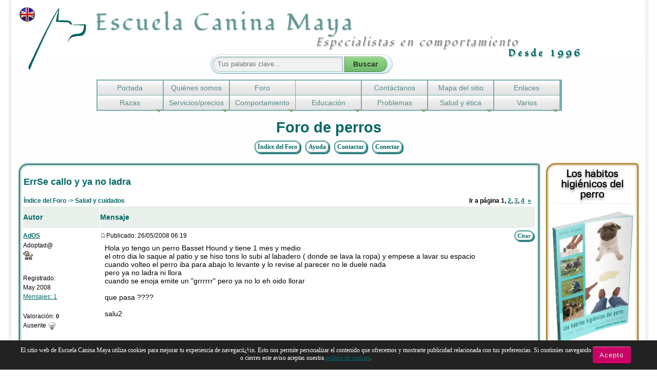

--- FILE ---
content_type: text/html; charset=ISO-8859-1
request_url: https://www.escuelacaninamaya.com/foros/viewtopic.php?t=2260
body_size: 27630
content:
<!DOCTYPE html PUBLIC "-//W3C//DTD XHTML 1.0 Strict//EN"
"http://www.w3.org/TR/xhtml1/DTD/xhtml1-strict.dtd">
<html xmlns="http://www.w3.org/1999/xhtml" lang="es" xml:lang="es" xmlns:og="http://ogp.me/ns#" xmlns:fb="http://www.facebook.com/2008/fbml"><head>
<meta http-equiv="Content-Type" content="text/html; charset=ISO-8859-1"/>
<meta http-equiv="Content-Language" content="es"/>
<meta name="viewport" content="width=device-width, height=device-height, initial-scale=1.0"/>
<meta name="description" content=""/>
<meta property="fb:admins" content="100001190014043"/>
<meta property="og:image" content="http://www.escuelacaninamaya.com/images/logo-big2.jpg"/>
<meta property="og:url" content="https://www.escuelacaninamaya.com/index.html"/>
<meta property="og:site_name" content="www.escuelacaninamaya.com"/>
<meta property="og:type" content="website"/>
<meta property="og:title" content="ErrSe callo y ya no ladra"/>
<meta property="og:description" content=""/>
<meta property="og:locale" content="es_ES"/>
<link rel="preload" as="font" href="/cosas/Fondamento.ttf" crossorigin>
<link rel="preload" as="font" href="/cosas/Metrophobic.otf" crossorigin>
<style type="text/css">@font-face{font-family:Fondamento;font-display:swap;src:url(/cosas/Fondamento.ttf)}@font-face{font-family:Metrophobic;font-display:swap;src:url(/cosas/Metrophobic.otf)}</style>
<!--[if lt IE 9]>
	<style type="text/css">
		@font-face {
		 font-family: Fondamento;
		 src: url("/cosas/Fondamento.eot")
		}
		@font-face {
		 font-family: Metrophobic;
		 src: url("/cosas/metrophobic-webfont.eot")
		}
	</style>
<![endif]-->
<!--<script data-ad-client="ca-pub-7273115501776018" async src="https://pagead2.googlesyndication.com/pagead/js/adsbygoogle.js"></script>--><link type="text/css" rel="stylesheet" href="/css/A.screen-foro.css.pagespeed.cf.v8OAjRe9q0.css" media="screen,projection,tv"/>
<style type="text/css">div.report_pixel{height:1em;width:1em;float:left;margin-right:3px}td.report_cleared,div.report_cleared{background-color:#7ce380}td.report_process,div.report_process{background-color:#ffc267}td.report_open,div.report_open{background-color:#f2a0a7}td.report_new,div.report_new{background-color:#f88085}td.report_delete,div.report_delete{background-color:#9eabb2}select.report_mode option{margin:1px 0}select.report_mode optgroup{background-color:#fff;color:#000;font-style:normal;font-weight:bold;margin-left:3px}select.report_mode optgroup option{border-left:1.3em solid;padding-left:2px;margin-left:1px}select.report_mode option.report_cleared{border-color:#1e6731}select.report_mode option.report_process{border-color:#e6721b}select.report_mode option.report_open{border-color:#8b201d}#foro-buttons-div{width:95%;margin:0 auto;text-align:center;font-size:75%}.foro-buttons{font-size:1em;font-family:verdana;font-weight:bold;margin:.3em;padding:4px 5px;border:1px solid #006665;border-radius:10px;box-shadow:inset 0 0 3px #006665 , 2px 2px 2px #006665;background:#fff}.foro-buttons:hover{box-shadow:inset 0 0 1px #006665 , 1px 1px 1px #006665}.foro-buttons:active{box-shadow:inset 0 0 3px #006665}@media screen and (max-width:820px){.foro-buttons{font-size:1.1em}}.button-color{color:#006665}.post-icons-big{font-family:verdana;font-weight:bold;font-size:75%;margin:0 2px 2px;padding:3px 5px;border:1px solid #006665;border-radius:10px;box-shadow:inset 0 0 3px #006665 , 2px 2px 2px #006665;background:#fff}.post-icons-big:hover{box-shadow:inset 0 0 1px #006665}.post-icons-big:active{box-shadow:inset 0 0 3px #006665}.post-icons{font-family:verdana;font-weight:normal;margin:0 2px 2px;padding:2px 4px;border:1px solid #006665;border-radius:5px;box-shadow:inset 0 0 3px #006665 , 2px 2px 2px #006665;background:#fff}.post-icons:hover{box-shadow:inset 0 0 1px #006665}.post-icons:active{box-shadow:inset 0 0 3px #006665}.bbcode-button{color:#006665;font-size:9px;font-family:verdana;font-weight:normal;margin:0 2px 2px;padding:2px 4px;border:1px solid #006665;border-radius:5px;box-shadow:inset 0 0 3px #006665 , 2px 2px 2px #006665;background:#fff}.bbcode-button:hover{box-shadow:inset 0 0 1px #006665}.bbcode-button:active{box-shadow:inset 0 0 3px #006665}#hover-edit-icon{color:#006665}#hover-edit-icon:hover{font-weight:bold;color:red}.keep-unread-button{display:inline-block;margin-top:2px;width:6px;height:7px;border:1px solid #006665;background:#f9c999;box-shadow:1px 1px #aaa}.keep-unread-padding{padding:0 3px 2px 3px}.yellow-card{display:inline-block;margin-top:2px;width:8px;height:8px;border:1px solid #006665;background:#ff0;box-shadow:1px 1px #aaa}.yellow-card-padding{padding:0 3px}.green-card{display:inline-block;margin-top:2px;width:8px;height:8px;border:1px solid #006665;background:#6f0;box-shadow:1px 1px #aaa}.report-icon{color:red;font-weight:bold;display:inline-block;margin-top:2px;width:12px;height:12px}.report-icon span,.report-icon span{padding-right:3px}.reported-icon{color:#f99;display:inline-block;margin-top:2px;width:12px;height:12px;border:1px solid #006665;background:#fff;box-shadow:1px 1px #aaa}.report-icon-padding{padding:0 2px}#report-busq-container{margin:0 auto;margin-top:10px;text-align:center}</style>
<!--[if lt IE 9]>
	<script type="text/javascript" src="/js/respond.js"></script>
<![endif]-->
<title>
ErrSe callo y ya no ladra</title>
<script type="application/ld+json">
{  "@context" : "http://schema.org",
   "@type" : "WebSite",
   "name" : "Escuela Canina Maya",
   "alternateName" : "Educación y adiestramiento canino en Cádiz",
   "url" : "https://www.escuelacaninamaya.com",
 "potentialAction": {
   "@type": "SearchAction",
   "target": "https://escuelacaninamaya.com/busqueda.php?q={search_term_string}",
   "query-input": "required name=search_term_string"
 }
}
</script>
<link rel="icon" href="/favicon.ico" type="image/x-icon"/>
<link rel="shortcut icon" href="/favicon.ico" type="image/x-icon"/>
<link rel="apple-touch-icon-precomposed" href="/xapple-touch-icon.png.pagespeed.ic.QSSvvRb9Mk.webp"/>
<link rel="apple-touch-icon-precomposed" href="/xapple-touch-icon-precomposed.png.pagespeed.ic.QSSvvRb9Mk.webp"/>
<link rel="dns-prefetch" href="//connect.facebook.net"/>
<link rel="dns-prefetch" href="//fbcdn-profile-a.akamaihd.net"/>
<link rel="dns-prefetch" href="//l.longtailvideo.com/"/>
<!--<link rel="alternate" title="RSS de las &uacute;ltimas novedades en Escuela canina Maya" type="application/rss+xml" href="http://www.escuelacaninamaya.com/novedades-feedburn.rss" />-->
<!-- Global site tag (gtag.js) - Google Analytics -->
<!-- <script async src="https://www.googletagmanager.com/gtag/js?id=UA-2213589-1"></script>
<script>
  window.dataLayer = window.dataLayer || [];
  function gtag(){dataLayer.push(arguments);}
  gtag('js', new Date());

  gtag('config', 'UA-2213589-1');
</script> -->
</head><body link="#3F702E" vlink="#66A650" onload="if ((window.location.pathname.indexOf('posting.php') != -1) || (window.location.pathname.indexOf('privmsg.php') != -1) || (window.location.pathname.indexOf('login.php') != -1) || (window.location.pathname.indexOf('search.php') != -1)) if (document.post) {if (document.post.username) {document.post.username.focus();} else if (document.post.subject) {document.post.subject.focus();}} else if (document.forms[0]) {if (document.forms[0].username) {document.forms[0].username.focus();} else if (document.forms[0].search_keywords) {document.forms[0].search_keywords.focus();} else if (document.forms[0].search_username) {document.forms[0].search_username.focus();}}"><noscript><meta HTTP-EQUIV="refresh" content="0;url='https://www.escuelacaninamaya.com/foros/viewtopic.php?t=2260&amp;PageSpeed=noscript'" /><style><!--table,div,span,font,p{display:none} --></style><div style="display:block">Please click <a href="https://www.escuelacaninamaya.com/foros/viewtopic.php?t=2260&amp;PageSpeed=noscript">here</a> if you are not redirected within a few seconds.</div></noscript>
<!--sphider_noindex-->
<div id="pageWrapper">
<div id="logo"></div>
<p id="header">
<a href="/index.html" title="Volver a la portada">Escuela Canina Maya</a>
<small>Especialistas en comportamiento</small>
<span>Desde 1996</span>
</p>
<div id="background">
<div id="busqueda" class="hide">
<form id="search1" action="/busqueda.php">
<fieldset>
<input type="text" name="query" id="q" maxlength="255" placeholder="Tus palabras clave..."/>
<a style="text-decoration:none;" href="javascript:document.forms['search1'].submit()" onclick="return mySubmit()">
<input type="submit" id="sa" value="Buscar"/>
</a>
</fieldset>
</form>
<!-- #busqueda --></div>
<form class="show" id="busqueda-movil-top" action="/busqueda.php">
<fieldset>
<input type="text" name="query" id="busqueda-movil-top-q" maxlength="255" placeholder="Tus palabras clave..."/>
<a style="text-decoration:none;" href="javascript:document.forms['busqueda'].submit()" onclick="return mySubmitMovilTop()">
<input type="submit" id="busqueda-movil-top-sa" value="Buscar"/>
</a>
</fieldset>
</form>
<div id="hamburguesa" class="show" onclick="ScrollBottomNav();return false">
<div></div>
<div></div>
<div></div>
</div>
<div id="header-icons-wrap">
<!--<a class="rss-icon hide" href="http://feeds.escuelacaninamaya.com/novedades-en-escuela-canina-maya" title="Las RSS de las últimas novedades en www.escuelacaninamaya.com">
		</a>-->
<a class="go-to-langs hide" href="/english/index.html">
</a>
</div>
<div id="outerbox">
<div id="innerbox">
<ul id="menu">
<li><a href="/index.html">Portada</a></li>
<li><a href="/educacion-perros-cadiz.htm">Qui&eacute;nes somos</a></li>
<li><a href="/foros/index.php">Foro</a></li>
<!--<li><a href="/consulta/introduccion-consulta.html">Consulta online</a></li>-->
<li><a href="#"></a></li>
<!--<li><a href="/varios/logos.htm">Logos</a></li>-->
<li><a href="/varios/contactar.htm">Cont&aacute;ctanos</a></li>
<li><a href="/varios/mapa.htm">Mapa del sitio</a></li>
<li><a href="/enlaces-perros.htm">Enlaces</a></li>
<li id="first">
<a href="/boletines/razas-perros.htm">Razas</a>
<div class="menuarrow"></div>
<ul>
<li><a href="/razas/introduccion-razas.htm">Introducci&oacute;n</a></li>
<li><a href="/razas/caracter-de-raza.htm">Car&aacute;cter de raza e individuo</a></li>
<li><a href="/razas/boxer.htm">B&oacute;xer</a></li>
<li><a href="/razas/labrador.htm">Labrador y Golden Retriever</a></li>
<li><a href="/razas/cocker-spaniel.htm">Cocker spaniel</a></li>
<li><a href="/razas/husky-siberiano.htm">Husky Siberiano</a></li>
<li><a href="/razas/rottweiler.htm">Rottweiler</a></li>
<li><a href="/razas/pastor-aleman.htm">Pastor Alem&aacute;n</a></li>
<li class="last"><a href="/razas/beagle.html">El Beagle</a></li>
</ul>
</li><li>
<a href="/adiestramiento-canino/adiestramiento-perros.htm">Servicios/precios</a>
<div class="menuarrow"></div>
<ul>
<li><a href="/adiestramiento-canino-cadiz.html">&iquest;Qu&eacute; hacemos?</a></li>
<!--<li><a href="/consulta/introduccion-consulta.html">Consulta online</a></li>
							<li><a href="#">Consulta online</a></li>-->
<li><a href="/educacion-perros/adiestramiento-perros.htm">&iquest;Adiestramiento o Educaci&oacute;n?</a></li>
<li><a href="/cursos/educador-adiestrador-canino.html">Cursos de formaci&oacute;n</a></li>
<li><a href="/cursos/educador-canino.html">Elegir curso formaci&oacute;n</a></li>
<li><a href="/experiencias/labrador-leo-escuela.html">Leo el labrador cuenta</a></li>
<li><a href="/problemas/pensar-como-perro.htm">Aprender a pensar como un perro</a></li>
<li><a href="/experiencias/perros-humanizados.html">Perros humanizados, due&ntilde;os aperreados</a></li>
<li><a href="/experiencias/becquer-colegio.html">Bequer va al colegio</a></li>
<li class="last"><a href="/experiencias/pirana-escuela.html">Pira&ntilde;a va a la escuela</a></li>
</ul>
</li><li>
<a href="/general/comportamiento-educacion-canino.htm">Comportamiento</a>
<div class="menuarrow"></div>
<ul>
<li><a href="/comportamiento/exceso-mimo-perro.htm">Exceso de mimo y humanificar</a></li>
<li><a href="/comportamiento/eres-un-perro-con-tres-cabezas.html">Eres un perro con tres cabezas</a></li>
<li><a href="/lenguaje/lenguaje-canino.html">Los perros hablan</a></li>
<li><a href="/lenguaje/lenguaje-canino2.html">La comunicaci&oacute;n directa</a></li>
<li><a href="/lenguaje/lenguaje-canino3.html">Sus instrumentos de comunicaci&oacute;n</a></li>
<li><a href="/comportamiento/impregnacion-cachorro.htm">La impregnaci&oacute;n del cachorro</a></li>
<li><a href="/comportamiento/socializacion-perro.htm">La sociabilizaci&oacute;n del perro</a></li>
<li><a href="/comportamiento/acostumbrar-cachorro.htm">Acostumbrar al cachorro</a></li>
<li><a href="/ninos-y-perros/perro-y-nino.html">Los ni&ntilde;os y los perros</a></li>
<li><a href="/comportamiento/poder-costumbres-perro.html">El Poder de las Costumbres</a></li>
<li><a href="/comportamiento/perro-desobediente.htm">&iquest;Tu perro sabe que ha hecho algo malo?</a></li>
<li class="last"><a href="/comportamiento/jerarquia-perros.htm">Invertir posiciones</a></li>
</ul>
</li><li>
<a href="/educacion-perros/educar-perros.html">Educaci&oacute;n</a>
<div class="menuarrow"></div>
<ul>
<li><a href="/educacion-perros/educacion-perro.html">El otro maltrato</a></li>
<li><a href="/comportamiento/educar-mi-perro.htm">&iquest;Por qu&eacute; educar a mi perro?</a></li>
<li><a href="/comportamiento/edad-educar-perro.htm">Edad para empezar a educar al perro</a></li>
<li><a href="/comportamiento/perros-limpios.htm">Ense&ntilde;ar a ser limpio</a></li>
<li><a href="/educacion-perros/equilibrio-carino-disciplina-educacion-perro.html">Equilibrio entre cari&ntilde;o y disciplina</a></li>
<li><a href="/educacion-perros/perro-malo.html">?Tu perro es malo?</a></li>
<li><a href="/educacion-perros/ignorar-perro.html">&iquest;Ignorar al perro?</a></li>
<li><a href="/educacion-perros/premiar-perro.htm">Premiar, &iquest;c&oacute;mo?</a></li>
<li><a href="/educacion-perros/corregir-perro.htm">La correcci&oacute;n en la educaci&oacute;n del perro</a></li>
<li><a href="/educacion-perros/ordenes-educacion-perro.html">Las &oacute;rdenes en la educaci&oacute;n del perro</a></li>
<li><a href="/comportamiento/aprendizaje-asociacion.htm">El aprendizaje por asociaci&oacute;n</a></li>
<li class="last"><a href="/educacion-perros/perro-viajar-coche.html">Ense&ntilde;ar a viajar en coche</a></li>
</ul>
</li><li>
<a href="/comportamiento/problemas-del-comportamiento-canino.html">Problemas</a>
<div class="menuarrow"></div>
<ul>
<li><a href="/problemas/normas-para-convivir-perro.html">Normas para la convivencia</a></li>
<li><a href="/problemas/consejos-cachorros.htm">Consejos para cachorros</a></li>
<li><a href="/problemas/cachorro-llora-noche.html">Mi cachorro llora por las noches</a></li>
<li><a href="/problemas/cachorro-dos-meses-muerde.htm">Mi cachorro de dos meses muerde</a></li>
<li><a href="/problemas/perro-grune-muerde.htm">Mi perro gru&ntilde;e y muerde a mis hijos</a></li>
<li><a href="/problemas/ansiedad-por-separacion.htm">Mi perro no sabe estar solo</a></li>
<li><a href="/problemas/perro-grune-comida.html">Mi perro me gru&ntilde;e cuando come</a></li>
<li class="last"><a href="/problemas/perros-pelean.htm">Mis perros se pelean</a></li>
</ul>
</li><li id="second-last">
<a href="/general/etica-salud-perros.htm">Salud y &eacute;tica</a>
<div class="menuarrow"></div>
<ul>
<li><a href="/salud/espigas-en-perros.html">Cuidado con las espigas</a></li>
<li><a href="/salud/artritis-perro.html">La artritis en perros</a></li>
<li><a href="/general/seguro-perro.html">Seguros para perros</a></li>
<li><a href="/seguros-para-perros-potencialmente-peligrosos.html">Perros potencialmente peligrosos (PPP)</a></li>
<li><a href="/salud/glandulas-anales-perro.html">Las gl&aacute;ndulas anales</a></li>
<li><a href="/salud/diabetes-perro.html">La diabetes en el perro</a></li>
<li><a href="/salud/megaesofago-perro.html">Megaes&eacute;fago canino</a></li>
<li><a href="/general/castracion-perro.htm">Castrar al perro, &iquest;s&iacute;, no, porque?</a></li>
<li><a href="/general/residencia-canina-cadiz.htm">Residencia canina</a></li>
<li><a href="/salud/quiero-un-perro.html">Quiero comprar un perro</a></li>
<li><a href="/varios/eleccion-cachorro-ideal.html">Elegir el cachorro ideal</a></li>
<li><a href="/general/comprar-perro.htm">La compra de un perro</a></li>
<li><a href="/boletines/corte-rabo-orejas-perro.htm">Corte de rabo y/o orejas</a></li>
<li><a href="/boletines/comida-perros.htm">Pienso: &iquest;s&iacute;, no, siempre?</a></li>
<li class="last"><a href="/boletines/no-come-pienso.htm">Mi perro no quiere comer pienso</a></li>
</ul>
</li><li id="last">
<a href="/varios/informacion-perros.htm">Varios</a>
<div class="menuarrow"></div>
<ul>
<!--<li><a href="/123encuentralo.html">Localizador GPS</a></li>-->
<!--<li><a href="/codigo-qr-perros.html">Perros QR</a></li>-->
<li><a href="/curiosidades-perros.html">Curiosidades caninas</a></li>
<li><a href="/videos-perros.html">V&iacute;deos perrunos</a></li>
<li><a href="/boletines/libros-perros.htm">El rinc&oacute;n de la literatura</a></li>
<li><a href="/cadiz/filosofia-canina.htm">Filosof&iacute;a canina</a></li>
<li><a href="/cadiz/frases-perros.htm">Frases celebres de perros</a></li>
<li><a href="/cadiz/frases-celebres-perros.html">M&aacute;s frases celebres</a></li>
<li><a href="/cadiz/derechos-duenos-perros.html">Estoy harto</a></li>
<li><a href="/reyes-magos-regalan-perro.html">El regalo de los Reyes Magos</a></li>
<li><a href="/varios/contactar.htm">Cont&aacute;ctanos</a></li>
<li><a href="/varios/logos.htm">Intercambio enlaces</a></li>
<li><a href="https://www.escuelacaninamaya.com/sudoku/sudoku.html" onclick="popUp(this.href,'name','560','480','yes');return false">Sudoku</a></li>
<li><a href="/varios/condiciones.htm">Condiciones de uso de la web</a></li>
<li class="last"><a href="/varios/privacidad.htm">Pol&iacute;tica de privacidad de datos</a></li>
</ul>
</li>
<!-- #menu --></ul>
<!-- #innerbox --></div>
<!-- #outerbox --></div>
<a rel="nofollow" class="switch-button br-show" style="color:#9A6600;" href="/foros/cambio.php?s=Movil">Ir a versión móvil</a>
<p id="h1">Foro de perros</p>
<div id="foro-buttons-div" style="clear:left;">
<a class="foro-buttons" style="color:#006665;text-decoration:none;" href="index.php" title="Volver a la portada del foro">Índice del Foro</a>
<!--<a class="foro-buttons" style="color:#006665;text-decoration:none;" href="javascript:tour()"  title="Tutoriales sobre las funciones del foro">Guías</a>-->
<a class="foro-buttons" style="color:#006665;text-decoration:none;" href="faq.php" title="Las FAQ del foro">Ayuda</a>
<br class="br-show"/>
<br class="br-show"/>
<a class="foro-buttons" style="color:#006665;text-decoration:none;" href="https://www.escuelacaninamaya.com/foros/contacto_foro.html" title="Formulario para contactar con el Administrador">Contactar</a>
<a class="foro-buttons" style="color:#006665;text-decoration:none;" href="login.php?redirect=viewtopic.php&amp;t=2260" title="Conectarte/Desconectarte">Conectar</a>
<!--<a class="foro-buttons" style="color:#006665;text-decoration:none;" href="profile.php?mode=register" title="Regístrate en nuestro foro">Registrar</a>-->
<span class="mainmenu">
</span>
</div>
<div id="report-busq-container">
</div>
<!--<div id="aviso_header"><h3>Aviso importante</h3></div>-->
<div id="contentWrapper"><div id="forum-container">
<div id="forum-box">
<script type="text/javascript">window.onload=resizeimg;function resizeimg(){if(document.getElementsByTagName){for(i=0;i<document.getElementsByTagName('img').length;i++){im=document.getElementsByTagName('img')[i];if(im.width>550){im.style.width='550px';eval("pop"+String(i)+" = new Function(\"pop = window.open('"+im.src+" ','fullscale','width=400,height=400,scrollbars=1,resizable=1'); pop.focus();\")");eval("im.onclick = pop"+String(i)+";");if(document.all)im.style.cursor='hand';if(!document.all)im.style.cursor='pointer';im.title='Click aquí para ver imágen en tamaño real';}}}}</script>
<table width="100%" cellspacing="2" cellpadding="2" border="0" align="center">
<tr>
<!-- google_ad_section_start -->
<td align="left" valign="bottom" colspan="2" width="50%"><br/>
<!-- <h1 id="titulo"><a href="viewtopic.php?t=2260&amp;start=0&amp;postdays=0&amp;postorder=asc&amp;highlight=">ErrSe callo y ya no ladra</a></h1>-->
<h1 id="titulo">ErrSe callo y ya no ladra</h1>
<br/>
<span class="nav"><a style="text-decoration:none;" href="index.php">Índice del Foro</a> -> </span><h2 id="forumname"><a href="viewforum.php?f=12" class="nav">Salud y cuidados</a></h2>
</td>
<!-- google_ad_section_end -->
<td align="right" valign="bottom" colspan="2" width="50%">
<span class="gensmall"><b>Ir a página <b>1</b>, <a href="viewtopic.php?t=2260&amp;postdays=0&amp;postorder=asc&amp;&amp;start=8">2</a>, <a href="viewtopic.php?t=2260&amp;postdays=0&amp;postorder=asc&amp;&amp;start=16">3</a>, <a href="viewtopic.php?t=2260&amp;postdays=0&amp;postorder=asc&amp;&amp;start=24">4</a>&nbsp;&nbsp;<a href="viewtopic.php?t=2260&amp;postdays=0&amp;postorder=asc&amp;&amp;start=8">&raquo;</a> </b>&nbsp;</span><br/>
</td>
</tr>
</table>
<table class="viewforumline" width="100%" cellspacing="1" cellpadding="3" border="0" align="center">
<tr>
<th class="thLeft" width="15%" height="26" nowrap="nowrap">Autor</th>
<th class="thRight" nowrap="nowrap">Mensaje</th>
</tr>
<tr>
<td width="15%" align="left" valign="top" class="row1"><span class="gen"><a name="19137"></a><b><a href="profile.php?mode=viewprofile&amp;u=1457" title="Ver el perfil de AdOS">AdOS</a></b></span><p class="posterdetails">Adoptad@</p><p class="posterdetails"><img src="[data-uri]" alt="Adoptad@" title="Adoptad@" border="0"/><br/></p><p class="posterdetails"><a href="profile.php?mode=viewprofile&amp;u=1457" title="Ver perfil de AdOS"></a><br/></p><p class="postingdetails">Registrado:<br/>May 2008<br/><a href="search.php?search_author=AdOS" title="Ver todos los mensajes escritos por AdOS">Mensajes: 1</a></p><p class="postingdetails">	<!-- // Was This Post/Topic Helpful By Wicher -->
<br/><span class="postdetails">Valoración:</span>&nbsp;<span class="helpfullpoints">0</span><br/>
Ausente <img src="[data-uri]" alt="" title="AdOS está ausente" style="vertical-align:middle"/>	</p>
<br/><span class="postdetails"><b>¿Te resulta útil<br/>este mensaje?</b></span>
<br/>&nbsp;&nbsp;<a class="post-icons" style="font-size:80%;text-decoration:none;" href="viewtopic.php?p=19137&amp;helpful=plus&amp;posterid=1457#19137" rel="nofollow" title="Si te gusta este mensaje puedes añadir un punto a la valoración de su autor">Si</a>&nbsp;<a class="post-icons" style="font-size:80%;text-decoration:none;" href="viewtopic.php?p=19137&amp;helpful=min&amp;posterid=1457#19137" rel="nofollow" title="Si no te gusta este mensaje puedes quitar un punto a la valoración de su autor">No</a><br/>
<span class="postdetails">Valoración:</span>&nbsp;<span class="helpfullpoints">0</span>
</td>
<!-- // Was This Post/Topic Helpful By Wicher -->
<td class="row1" width="100%" height="28" valign="top">
<table class="posttext" border="0" cellspacing="0" cellpadding="0">
<tr>
<td width="50%" align="left"><a href="viewtopic.php?p=19137#19137"><img src="[data-uri]" alt="Mensaje" title="Mensaje" border="0"/></a><span class="postdetails">Publicado: 26/05/2008 06:19</span><br/>
</td>
<td valign="top" nowrap="nowrap" align="right"> <a class="post-icons-big" style="color:#006665;text-decoration:none;font-size:70%;" href="posting.php?mode=quote&amp;p=19137 " title="Responder citando">Citar</a> <!----> </td>
</tr>
<tr>
<td colspan="2"><hr/></td>
</tr>
<!--/sphider_noindex-->
<tr>
<td colspan="2" class="postbody">
<!-- google_ad_section_start -->
Hola yo tengo un perro Basset Hound y tiene 1 mes y medio
<br/>
el otro dia lo saque al patio y se hiso tons lo subi al labadero ( donde se lava la ropa) y empese a lavar su espacio
<br/>
cuando volteo el perro iba para abajo lo levante y lo revise al parecer no le duele nada
<br/>
pero ya no ladra ni llora
<br/>
cuando se enoja emite un &quot;grrrrrr&quot; pero ya no lo eh oido llorar
<br/>
<br/>
que pasa ????
<br/>
<br/>
salu2	<span class="postbody"></span><span class="gensmall"></span>
</td>
<!-- google_ad_section_end -->
</tr>
</table>
<!--sphider_noindex-->
<tr>
<td class="row1" width="15%" align="center" valign="middle"><span class="nav"><a href="#top" class="nav">&uArr;Volver arriba&uArr;</a></span></td>
<td class="row1" width="85%" height="28" valign="bottom" nowrap="nowrap">
<table cellspacing="0" cellpadding="0" border="0" height="18" width="18">
<tr>
<td valign="middle" nowrap="nowrap"><a class="foro-buttons post-icons" style="color:#006665;text-decoration:none;font-size:55%;" href="profile.php?mode=viewprofile&amp;u=1457" title="Ver perfil del usuario">Perfíl</a> <a class="foro-buttons post-icons" style="color:#006665;text-decoration:none;font-size:55%;" href="privmsg.php?mode=post&amp;u=1457" title="Enviar mensaje privado">Mens. Priv.</a> </td>
</tr>
</table></td>
</tr>
<tr>
<td colspan="2">
<div style="height:8px;margin-bottom:-8px;border-bottom:4px double #E8EFE8;"></div>
</td>
</tr>
<tr>
<td colspan="2" height="0"><img src="[data-uri]" alt="" width="1" height="4"/></td>
</tr>
<tr>
<td width="15%" align="left" valign="top" class="row2"><span class="gen"><a name="19142"></a><b><a href="profile.php?mode=viewprofile&amp;u=871" title="Ver el perfil de Tyr">Tyr</a></b></span><p class="posterdetails">Moderador</p><p class="posterdetails"><img src="[data-uri]" alt="Moderador" title="Moderador" border="0"/><br/></p><p class="posterdetails"><a href="profile.php?mode=viewprofile&amp;u=871" title="Ver perfil de Tyr"><img src="[data-uri]" alt="" border="0"/></a><br/></p><p class="postingdetails">Registrado:<br/>Nov 2007<br/><a href="search.php?search_author=Tyr" title="Ver todos los mensajes escritos por Tyr">Mensajes: 4093</a></p><p class="postingdetails">Ubicación: Viena	<!-- // Was This Post/Topic Helpful By Wicher -->
<br/><span class="postdetails">Valoración:</span>&nbsp;<span class="helpfullpoints">114</span><br/>
Ausente <img src="[data-uri]" alt="" title="Tyr está ausente" style="vertical-align:middle"/>	</p>
<br/><span class="postdetails"><b>¿Te resulta útil<br/>este mensaje?</b></span>
<br/>&nbsp;&nbsp;<a class="post-icons" style="font-size:80%;text-decoration:none;" href="viewtopic.php?p=19142&amp;helpful=plus&amp;posterid=871#19142" rel="nofollow" title="Si te gusta este mensaje puedes añadir un punto a la valoración de su autor">Si</a>&nbsp;<a class="post-icons" style="font-size:80%;text-decoration:none;" href="viewtopic.php?p=19142&amp;helpful=min&amp;posterid=871#19142" rel="nofollow" title="Si no te gusta este mensaje puedes quitar un punto a la valoración de su autor">No</a><br/>
<span class="postdetails">Valoración:</span>&nbsp;<span class="helpfullpoints">0</span>
</td>
<!-- // Was This Post/Topic Helpful By Wicher -->
<td class="row2" width="100%" height="28" valign="top">
<table class="posttext" border="0" cellspacing="0" cellpadding="0">
<tr>
<td width="50%" align="left"><a href="viewtopic.php?p=19142#19142"><img src="[data-uri]" alt="Mensaje" title="Mensaje" border="0"/></a><span class="postdetails">Publicado: 26/05/2008 08:23</span><br/>
</td>
<td valign="top" nowrap="nowrap" align="right"> <a class="post-icons-big" style="color:#006665;text-decoration:none;font-size:70%;" href="posting.php?mode=quote&amp;p=19142 " title="Responder citando">Citar</a> <!----> </td>
</tr>
<tr>
<td colspan="2"><hr/></td>
</tr>
<!--/sphider_noindex-->
<tr>
<td colspan="2" class="postbody">
<!-- google_ad_section_start -->
Perdona, pero no me he enterado de lo que cuentas...
<br/>
Qué es &quot;tons&quot;?
<br/>
A ver si me he enterado...lo pusiste en el lavadero mientras limpiabas su sitio, no? Y se tiró al suelo?	<span class="postbody"><br/>_________________<br/><a href="album_showpage.php?pic_id=836" target="_blank" class="postlink"><img src="album_pic.php?pic_id=836" alt="Image 836" title="Image 836" border="0"/></a></span><span class="gensmall"></span>
</td>
<!-- google_ad_section_end -->
</tr>
</table>
<!--sphider_noindex-->
<tr>
<td class="row2" width="15%" align="center" valign="middle"><span class="nav"><a href="#top" class="nav">&uArr;Volver arriba&uArr;</a></span></td>
<td class="row2" width="85%" height="28" valign="bottom" nowrap="nowrap">
<table cellspacing="0" cellpadding="0" border="0" height="18" width="18">
<tr>
<td valign="middle" nowrap="nowrap"><a class="foro-buttons post-icons" style="color:#006665;text-decoration:none;font-size:55%;" href="profile.php?mode=viewprofile&amp;u=871" title="Ver perfil del usuario">Perfíl</a> <a class="foro-buttons post-icons" style="color:#006665;text-decoration:none;font-size:55%;" href="album.php?user_id=871" title="Ver álbum personal&#160;(Contiene&#160;24&#160;Fotos)">Álbum</a> <a class="foro-buttons post-icons" style="color:#006665;text-decoration:none;font-size:55%;" href="privmsg.php?mode=post&amp;u=871" title="Enviar mensaje privado">Mens. Priv.</a> <a class="foro-buttons post-icons" style="color:#006665;text-decoration:none;font-size:55%;" href="profile.php?mode=email&amp;u=871" title="Enviar correo">Email</a> </td>
</tr>
</table></td>
</tr>
<tr>
<td colspan="2">
<div style="height:8px;margin-bottom:-8px;border-bottom:4px double #E8EFE8;"></div>
</td>
</tr>
<tr>
<td colspan="2" height="0"><img src="[data-uri]" alt="" width="1" height="4"/></td>
</tr>
<tr>
<td width="15%" align="left" valign="top" class="row1"><span class="gen"><a name="19151"></a><b><a href="profile.php?mode=viewprofile&amp;u=1321" title="Ver el perfil de mali">mali</a></b></span><p class="posterdetails">Veteran@</p><p class="posterdetails"><img src="[data-uri]" alt="Veteran@" title="Veteran@" border="0"/><br/></p><p class="posterdetails"><a href="profile.php?mode=viewprofile&amp;u=1321" title="Ver perfil de mali"><img src="[data-uri]" alt="" border="0"/></a><br/></p><p class="postingdetails">Registrado:<br/>Abr 2008<br/><a href="search.php?search_author=mali" title="Ver todos los mensajes escritos por mali">Mensajes: 1522</a></p><p class="postingdetails">	<!-- // Was This Post/Topic Helpful By Wicher -->
<br/><span class="postdetails">Valoración:</span>&nbsp;<span class="helpfullpoints">12</span><br/>
Ausente <img src="[data-uri]" alt="" title="mali está ausente" style="vertical-align:middle"/>	</p>
<br/><span class="postdetails"><b>¿Te resulta útil<br/>este mensaje?</b></span>
<br/>&nbsp;&nbsp;<a class="post-icons" style="font-size:80%;text-decoration:none;" href="viewtopic.php?p=19151&amp;helpful=plus&amp;posterid=1321#19151" rel="nofollow" title="Si te gusta este mensaje puedes añadir un punto a la valoración de su autor">Si</a>&nbsp;<a class="post-icons" style="font-size:80%;text-decoration:none;" href="viewtopic.php?p=19151&amp;helpful=min&amp;posterid=1321#19151" rel="nofollow" title="Si no te gusta este mensaje puedes quitar un punto a la valoración de su autor">No</a><br/>
<span class="postdetails">Valoración:</span>&nbsp;<span class="helpfullpoints">0</span>
</td>
<!-- // Was This Post/Topic Helpful By Wicher -->
<td class="row1" width="100%" height="28" valign="top">
<table class="posttext" border="0" cellspacing="0" cellpadding="0">
<tr>
<td width="50%" align="left"><a href="viewtopic.php?p=19151#19151"><img src="[data-uri]" alt="Mensaje" title="Mensaje" border="0"/></a><span class="postdetails">Publicado: 26/05/2008 09:17</span><br/>
</td>
<td valign="top" nowrap="nowrap" align="right"> <a class="post-icons-big" style="color:#006665;text-decoration:none;font-size:70%;" href="posting.php?mode=quote&amp;p=19151 " title="Responder citando">Citar</a> <!----> </td>
</tr>
<tr>
<td colspan="2"><hr/></td>
</tr>
<!--/sphider_noindex-->
<tr>
<td colspan="2" class="postbody">
<!-- google_ad_section_start -->
Se hizo cacas? o pis? le has llevado al veterianario?	<span class="postbody"></span><span class="gensmall"></span>
</td>
<!-- google_ad_section_end -->
</tr>
</table>
<!--sphider_noindex-->
<tr>
<td class="row1" width="15%" align="center" valign="middle"><span class="nav"><a href="#top" class="nav">&uArr;Volver arriba&uArr;</a></span></td>
<td class="row1" width="85%" height="28" valign="bottom" nowrap="nowrap">
<table cellspacing="0" cellpadding="0" border="0" height="18" width="18">
<tr>
<td valign="middle" nowrap="nowrap"><a class="foro-buttons post-icons" style="color:#006665;text-decoration:none;font-size:55%;" href="profile.php?mode=viewprofile&amp;u=1321" title="Ver perfil del usuario">Perfíl</a> <a class="foro-buttons post-icons" style="color:#006665;text-decoration:none;font-size:55%;" href="album.php?user_id=1321" title="Ver álbum personal&#160;(Contiene&#160;11&#160;Fotos)">Álbum</a> <a class="foro-buttons post-icons" style="color:#006665;text-decoration:none;font-size:55%;" href="privmsg.php?mode=post&amp;u=1321" title="Enviar mensaje privado">Mens. Priv.</a> </td>
</tr>
</table></td>
</tr>
<tr>
<td colspan="2">
<div style="height:8px;margin-bottom:-8px;border-bottom:4px double #E8EFE8;"></div>
</td>
</tr>
<tr>
<td colspan="2" height="0"><img src="[data-uri]" alt="" width="1" height="4"/></td>
</tr>
<tr>
<td width="15%" align="left" valign="top" class="row2"><span class="gen"><a name="19163"></a><b><a href="profile.php?mode=viewprofile&amp;u=1189" title="Ver el perfil de miriam">miriam</a></b></span><p class="posterdetails">Veteran@</p><p class="posterdetails"><img src="[data-uri]" alt="Veteran@" title="Veteran@" border="0"/><br/></p><p class="posterdetails"><a href="profile.php?mode=viewprofile&amp;u=1189" title="Ver perfil de miriam"><img src="[data-uri]" alt="" border="0"/></a><br/></p><p class="postingdetails">Registrado:<br/>Mar 2008<br/><a href="search.php?search_author=miriam" title="Ver todos los mensajes escritos por miriam">Mensajes: 529</a></p><p class="postingdetails">Ubicación: Malaga	<!-- // Was This Post/Topic Helpful By Wicher -->
<br/><span class="postdetails">Valoración:</span>&nbsp;<span class="helpfullpoints">0</span><br/>
Ausente <img src="[data-uri]" alt="" title="miriam está ausente" style="vertical-align:middle"/>	</p>
<br/><span class="postdetails"><b>¿Te resulta útil<br/>este mensaje?</b></span>
<br/>&nbsp;&nbsp;<a class="post-icons" style="font-size:80%;text-decoration:none;" href="viewtopic.php?p=19163&amp;helpful=plus&amp;posterid=1189#19163" rel="nofollow" title="Si te gusta este mensaje puedes añadir un punto a la valoración de su autor">Si</a>&nbsp;<a class="post-icons" style="font-size:80%;text-decoration:none;" href="viewtopic.php?p=19163&amp;helpful=min&amp;posterid=1189#19163" rel="nofollow" title="Si no te gusta este mensaje puedes quitar un punto a la valoración de su autor">No</a><br/>
<span class="postdetails">Valoración:</span>&nbsp;<span class="helpfullpoints">0</span>
</td>
<!-- // Was This Post/Topic Helpful By Wicher -->
<td class="row2" width="100%" height="28" valign="top">
<table class="posttext" border="0" cellspacing="0" cellpadding="0">
<tr>
<td width="50%" align="left"><a href="viewtopic.php?p=19163#19163"><img src="[data-uri]" alt="Mensaje" title="Mensaje" border="0"/></a><span class="postdetails">Publicado: 26/05/2008 11:20</span><br/>
</td>
<td valign="top" nowrap="nowrap" align="right"> <a class="post-icons-big" style="color:#006665;text-decoration:none;font-size:70%;" href="posting.php?mode=quote&amp;p=19163 " title="Responder citando">Citar</a> <!----> </td>
</tr>
<tr>
<td colspan="2"><hr/></td>
</tr>
<!--/sphider_noindex-->
<tr>
<td colspan="2" class="postbody">
<!-- google_ad_section_start -->
lo siento, yo tampoco entiendo nada <img src="[data-uri]" alt="Confundido"/>	<span class="postbody"></span><span class="gensmall"></span>
</td>
<!-- google_ad_section_end -->
</tr>
</table>
<!--sphider_noindex-->
<tr>
<td class="row2" width="15%" align="center" valign="middle"><span class="nav"><a href="#top" class="nav">&uArr;Volver arriba&uArr;</a></span></td>
<td class="row2" width="85%" height="28" valign="bottom" nowrap="nowrap">
<table cellspacing="0" cellpadding="0" border="0" height="18" width="18">
<tr>
<td valign="middle" nowrap="nowrap"><a class="foro-buttons post-icons" style="color:#006665;text-decoration:none;font-size:55%;" href="profile.php?mode=viewprofile&amp;u=1189" title="Ver perfil del usuario">Perfíl</a> <a class="foro-buttons post-icons" style="color:#006665;text-decoration:none;font-size:55%;" href="album.php?user_id=1189" title="Ver álbum personal&#160;(Contiene&#160;4&#160;Fotos)">Álbum</a> <a class="foro-buttons post-icons" style="color:#006665;text-decoration:none;font-size:55%;" href="privmsg.php?mode=post&amp;u=1189" title="Enviar mensaje privado">Mens. Priv.</a> </td>
</tr>
</table></td>
</tr>
<tr>
<td colspan="2">
<div style="height:8px;margin-bottom:-8px;border-bottom:4px double #E8EFE8;"></div>
</td>
</tr>
<tr>
<td colspan="2" height="0"><img src="[data-uri]" alt="" width="1" height="4"/></td>
</tr>
<tr>
<td width="15%" align="left" valign="top" class="row1"><span class="gen"><a name="19170"></a><b><a href="profile.php?mode=viewprofile&amp;u=806" title="Ver el perfil de Berty">Berty</a></b></span><p class="posterdetails">Veteran@</p><p class="posterdetails"><img src="[data-uri]" alt="Veteran@" title="Veteran@" border="0"/><br/></p><p class="posterdetails"><a href="profile.php?mode=viewprofile&amp;u=806" title="Ver perfil de Berty"><img src="[data-uri]" alt="" border="0"/></a><br/></p><p class="postingdetails">Registrado:<br/>Oct 2007<br/><a href="search.php?search_author=Berty" title="Ver todos los mensajes escritos por Berty">Mensajes: 4393</a></p><p class="postingdetails">Ubicación: Lugo	<!-- // Was This Post/Topic Helpful By Wicher -->
<br/><span class="postdetails">Valoración:</span>&nbsp;<span class="helpfullpoints">25</span><br/>
Ausente <img src="[data-uri]" alt="" title="Berty está ausente" style="vertical-align:middle"/>	</p>
<br/><span class="postdetails"><b>¿Te resulta útil<br/>este mensaje?</b></span>
<br/>&nbsp;&nbsp;<a class="post-icons" style="font-size:80%;text-decoration:none;" href="viewtopic.php?p=19170&amp;helpful=plus&amp;posterid=806#19170" rel="nofollow" title="Si te gusta este mensaje puedes añadir un punto a la valoración de su autor">Si</a>&nbsp;<a class="post-icons" style="font-size:80%;text-decoration:none;" href="viewtopic.php?p=19170&amp;helpful=min&amp;posterid=806#19170" rel="nofollow" title="Si no te gusta este mensaje puedes quitar un punto a la valoración de su autor">No</a><br/>
<span class="postdetails">Valoración:</span>&nbsp;<span class="helpfullpoints">0</span>
</td>
<!-- // Was This Post/Topic Helpful By Wicher -->
<td class="row1" width="100%" height="28" valign="top">
<table class="posttext" border="0" cellspacing="0" cellpadding="0">
<tr>
<td width="50%" align="left"><a href="viewtopic.php?p=19170#19170"><img src="[data-uri]" alt="Mensaje" title="Mensaje" border="0"/></a><span class="postdetails">Publicado: 26/05/2008 12:04</span><br/>
</td>
<td valign="top" nowrap="nowrap" align="right"> <a class="post-icons-big" style="color:#006665;text-decoration:none;font-size:70%;" href="posting.php?mode=quote&amp;p=19170 " title="Responder citando">Citar</a> <!----> </td>
</tr>
<tr>
<td colspan="2"><hr/></td>
</tr>
<!--/sphider_noindex-->
<tr>
<td colspan="2" class="postbody">
<!-- google_ad_section_start -->
entiendo que tons es que hizo caquitas!	<span class="postbody"><br/>_________________<br/>Cuanto más conozco a las personas más quiero a mis perros.
<br/>
<span style="color: red"><span class="italic">Los altos están para ser criados de los bajitos.</span></span>
<br/>
<br/>
<a href="album_showpage.php?pic_id=1261" target="_blank" class="postlink"><img src="album_pic.php?pic_id=1261" alt="Image 1261" title="Image 1261" border="0"/></a><a href="album_showpage.php?pic_id=452" target="_blank" class="postlink"><img src="album_pic.php?pic_id=452" alt="Image 452" title="Image 452" border="0"/></a></span><span class="gensmall"></span>
</td>
<!-- google_ad_section_end -->
</tr>
</table>
<!--sphider_noindex-->
<tr>
<td class="row1" width="15%" align="center" valign="middle"><span class="nav"><a href="#top" class="nav">&uArr;Volver arriba&uArr;</a></span></td>
<td class="row1" width="85%" height="28" valign="bottom" nowrap="nowrap">
<table cellspacing="0" cellpadding="0" border="0" height="18" width="18">
<tr>
<td valign="middle" nowrap="nowrap"><a class="foro-buttons post-icons" style="color:#006665;text-decoration:none;font-size:55%;" href="profile.php?mode=viewprofile&amp;u=806" title="Ver perfil del usuario">Perfíl</a> <a class="foro-buttons post-icons" style="color:#006665;text-decoration:none;font-size:55%;" href="album.php?user_id=806" title="Ver álbum personal&#160;(Contiene&#160;24&#160;Fotos)">Álbum</a> <a class="foro-buttons post-icons" style="color:#006665;text-decoration:none;font-size:55%;" href="privmsg.php?mode=post&amp;u=806" title="Enviar mensaje privado">Mens. Priv.</a> </td>
</tr>
</table></td>
</tr>
<tr>
<td colspan="2">
<div style="height:8px;margin-bottom:-8px;border-bottom:4px double #E8EFE8;"></div>
</td>
</tr>
<tr>
<td colspan="2" height="0"><img src="[data-uri]" alt="" width="1" height="4"/></td>
</tr>
<tr>
<td width="15%" align="left" valign="top" class="row2"><span class="gen"><a name="19173"></a><b><a href="profile.php?mode=viewprofile&amp;u=4" title="Ver el perfil de Willy">Willy</a></b></span><p class="posterdetails">Veteran@</p><p class="posterdetails"><img src="[data-uri]" alt="Veteran@" title="Veteran@" border="0"/><br/></p><p class="posterdetails"><a href="profile.php?mode=viewprofile&amp;u=4" title="Ver perfil de Willy"><img src="images/avatars/gallery//varios-2/xagalychnis.png.pagespeed.ic.DEdVowIu_d.webp" alt="" border="0"/></a><br/></p><p class="postingdetails">Registrado:<br/>Oct 2003<br/><a href="search.php?search_author=Willy" title="Ver todos los mensajes escritos por Willy">Mensajes: 6444</a></p><p class="postingdetails">Ubicación: Cádiz - España	<!-- // Was This Post/Topic Helpful By Wicher -->
<br/><span class="postdetails">Valoración:</span>&nbsp;<span class="helpfullpoints">133</span><br/>
Ausente <img src="[data-uri]" alt="" title="Willy está ausente" style="vertical-align:middle"/>	</p>
<br/><span class="postdetails"><b>¿Te resulta útil<br/>este mensaje?</b></span>
<br/>&nbsp;&nbsp;<a class="post-icons" style="font-size:80%;text-decoration:none;" href="viewtopic.php?p=19173&amp;helpful=plus&amp;posterid=4#19173" rel="nofollow" title="Si te gusta este mensaje puedes añadir un punto a la valoración de su autor">Si</a>&nbsp;<a class="post-icons" style="font-size:80%;text-decoration:none;" href="viewtopic.php?p=19173&amp;helpful=min&amp;posterid=4#19173" rel="nofollow" title="Si no te gusta este mensaje puedes quitar un punto a la valoración de su autor">No</a><br/>
<span class="postdetails">Valoración:</span>&nbsp;<span class="helpfullpoints">0</span>
</td>
<!-- // Was This Post/Topic Helpful By Wicher -->
<td class="row2" width="100%" height="28" valign="top">
<table class="posttext" border="0" cellspacing="0" cellpadding="0">
<tr>
<td width="50%" align="left"><a href="viewtopic.php?p=19173#19173"><img src="[data-uri]" alt="Mensaje" title="Mensaje" border="0"/></a><span class="postdetails">Publicado: 26/05/2008 12:15</span><br/>
</td>
<td valign="top" nowrap="nowrap" align="right"> <a class="post-icons-big" style="color:#006665;text-decoration:none;font-size:70%;" href="posting.php?mode=quote&amp;p=19173 " title="Responder citando">Citar</a> <!----> </td>
</tr>
<tr>
<td colspan="2"><hr/></td>
</tr>
<!--/sphider_noindex-->
<tr>
<td colspan="2" class="postbody">
<!-- google_ad_section_start -->
Me alegro de ver que no soy el único que no entiende nada de lo comentado.
<br/>
<br/>
Intenta explicar tu mensaje con más claridad por favor, porque con lo que has puesto no se te puede decir nada. Es que no se entiende lo que quieres decir.	<span class="postbody"><br/>_________________<br/><span class="bold"><span style="color: darkblue">Saludos,
<br/>
<br/>
Willy.</span></span>
<br/>
<br/>
<div align="center"><span class="bold"><span style="font-size: 9px; line-height: normal"><a href="https://www.escuelacaninamaya.com/foros/viewtopic.php?t=1821" class="postlink bold">Reglamento del foro</a> | <a href="https://www.escuelacaninamaya.com/foros/viewtopic.php?t=490" class="postlink bold">Guías de Ayuda</a> | <a href="https://www.escuelacaninamaya.com/busqueda.php" target="_blank" class="postlink bold">Buscar en esta web</a></span></span><span style="color: darkred"></span>
<br/>
<br/>
<a href="http://canalflamenco.radio.es/" target="_blank" class="postlink bold"><img src="https://www.escuelacaninamaya.com/images/flamencoradio.gif.pagespeed.ce.VdeFpbtIAr.gif" border="0"/></a></div>
<br/>
<span class="bold">Últimos artículos en nuestra web:</span>
<br/>
<ul class="bb_lista">
<br/>
<li><a href="https://www.escuelacaninamaya.com/experiencias/labrador-leo-escuela.html" class="postlink bold">Leo el labrador cuenta su experiencia en la escuela canina</a>
<br/>
<li><a href="https://www.escuelacaninamaya.com/comportamiento/eres-un-perro-con-tres-cabezas.html" class="postlink bold">Eres un perro con tres cabezas</a>
<br/>
<li><a href="https://www.escuelacaninamaya.com/salud/espigas-en-perros.html" class="postlink bold">Cuidado con las espigas</a>
<br/>
<li><a href="https://www.escuelacaninamaya.com/libros/libro-habitos-higienicos-perro.html" class="postlink bold">Libro: Los Hábitos Higiénicos del perro</a>
<br/>
</ul></span><span class="gensmall"></span>
</td>
<!-- google_ad_section_end -->
</tr>
</table>
<!--sphider_noindex-->
<tr>
<td class="row2" width="15%" align="center" valign="middle"><span class="nav"><a href="#top" class="nav">&uArr;Volver arriba&uArr;</a></span></td>
<td class="row2" width="85%" height="28" valign="bottom" nowrap="nowrap">
<table cellspacing="0" cellpadding="0" border="0" height="18" width="18">
<tr>
<td valign="middle" nowrap="nowrap"><a class="foro-buttons post-icons" style="color:#006665;text-decoration:none;font-size:55%;" href="profile.php?mode=viewprofile&amp;u=4" title="Ver perfil del usuario">Perfíl</a> <a class="foro-buttons post-icons" style="color:#006665;text-decoration:none;font-size:55%;" href="album.php?user_id=4" title="Ver álbum personal&#160;(Contiene&#160;28&#160;Fotos)">Álbum</a> <a class="foro-buttons post-icons" style="color:#006665;text-decoration:none;font-size:55%;" href="privmsg.php?mode=post&amp;u=4" title="Enviar mensaje privado">Mens. Priv.</a> <a class="foro-buttons post-icons" style="color:#006665;text-decoration:none;font-size:55%;" href="profile.php?mode=email&amp;u=4" title="Enviar correo">Email</a> <a class="foro-buttons post-icons" style="color:#006665;text-decoration:none;font-size:55%;" href="https://www.escuelacaninamaya.es" target="_userwww" title="Visitar sitio web del autor">WWW</a> <a class="foro-buttons post-icons" style="color:#006665;text-decoration:none;font-size:55%;" target="_blank" href="https://www.facebook.com/profile.php?id=100001190014043" title="Perfil en Facebook">Facebook</a> </td>
</tr>
</table></td>
</tr>
<tr>
<td colspan="2">
<div style="height:8px;margin-bottom:-8px;border-bottom:4px double #E8EFE8;"></div>
</td>
</tr>
<tr>
<td colspan="2" height="0"><img src="[data-uri]" alt="" width="1" height="4"/></td>
</tr>
<tr>
<td width="15%" align="left" valign="top" class="row1"><span class="gen"><a name="19194"></a><b><a href="profile.php?mode=viewprofile&amp;u=790" title="Ver el perfil de Duendecillo">Duendecillo</a></b></span><p class="posterdetails">Veteran@</p><p class="posterdetails"><img src="[data-uri]" alt="Veteran@" title="Veteran@" border="0"/><br/></p><p class="posterdetails"><a href="profile.php?mode=viewprofile&amp;u=790" title="Ver perfil de Duendecillo"><img src="[data-uri]" alt="" border="0"/></a><br/></p><p class="postingdetails">Registrado:<br/>Oct 2007<br/><a href="search.php?search_author=Duendecillo" title="Ver todos los mensajes escritos por Duendecillo">Mensajes: 1464</a></p><p class="postingdetails">	<!-- // Was This Post/Topic Helpful By Wicher -->
<br/><span class="postdetails">Valoración:</span>&nbsp;<span class="helpfullpoints">4</span><br/>
Ausente <img src="[data-uri]" alt="" title="Duendecillo está ausente" style="vertical-align:middle"/>	</p>
<br/><span class="postdetails"><b>¿Te resulta útil<br/>este mensaje?</b></span>
<br/>&nbsp;&nbsp;<a class="post-icons" style="font-size:80%;text-decoration:none;" href="viewtopic.php?p=19194&amp;helpful=plus&amp;posterid=790#19194" rel="nofollow" title="Si te gusta este mensaje puedes añadir un punto a la valoración de su autor">Si</a>&nbsp;<a class="post-icons" style="font-size:80%;text-decoration:none;" href="viewtopic.php?p=19194&amp;helpful=min&amp;posterid=790#19194" rel="nofollow" title="Si no te gusta este mensaje puedes quitar un punto a la valoración de su autor">No</a><br/>
<span class="postdetails">Valoración:</span>&nbsp;<span class="helpfullpoints">0</span>
</td>
<!-- // Was This Post/Topic Helpful By Wicher -->
<td class="row1" width="100%" height="28" valign="top">
<table class="posttext" border="0" cellspacing="0" cellpadding="0">
<tr>
<td width="50%" align="left"><a href="viewtopic.php?p=19194#19194"><img src="[data-uri]" alt="Mensaje" title="Mensaje" border="0"/></a><span class="postdetails">Publicado: 26/05/2008 14:33</span><br/>
</td>
<td valign="top" nowrap="nowrap" align="right"> <a class="post-icons-big" style="color:#006665;text-decoration:none;font-size:70%;" href="posting.php?mode=quote&amp;p=19194 " title="Responder citando">Citar</a> <!----> </td>
</tr>
<tr>
<td colspan="2"><hr/></td>
</tr>
<!--/sphider_noindex-->
<tr>
<td colspan="2" class="postbody">
<!-- google_ad_section_start -->
Quieres decir que desde que se callo no ha vuelto a ladrar ni a llorar? O que no lloro cuando se callo?? A lo mejor es porque no le duele nada... no? <img src="[data-uri]" alt="Yaya"/> Para que quieres que llore?
<br/>
Es que no lo entiendo <img src="[data-uri]" alt="¿Cómo?"/>	<span class="postbody"><br/>_________________<br/><img src="http://www.collieweb.net/ahond42.gif" border="0"/></span><span class="gensmall"></span>
</td>
<!-- google_ad_section_end -->
</tr>
</table>
<!--sphider_noindex-->
<tr>
<td class="row1" width="15%" align="center" valign="middle"><span class="nav"><a href="#top" class="nav">&uArr;Volver arriba&uArr;</a></span></td>
<td class="row1" width="85%" height="28" valign="bottom" nowrap="nowrap">
<table cellspacing="0" cellpadding="0" border="0" height="18" width="18">
<tr>
<td valign="middle" nowrap="nowrap"><a class="foro-buttons post-icons" style="color:#006665;text-decoration:none;font-size:55%;" href="profile.php?mode=viewprofile&amp;u=790" title="Ver perfil del usuario">Perfíl</a> <a class="foro-buttons post-icons" style="color:#006665;text-decoration:none;font-size:55%;" href="album.php?user_id=790" title="Ver álbum personal&#160;(Contiene&#160;14&#160;Fotos)">Álbum</a> <a class="foro-buttons post-icons" style="color:#006665;text-decoration:none;font-size:55%;" href="privmsg.php?mode=post&amp;u=790" title="Enviar mensaje privado">Mens. Priv.</a> </td>
</tr>
</table></td>
</tr>
<tr>
<td colspan="2">
<div style="height:8px;margin-bottom:-8px;border-bottom:4px double #E8EFE8;"></div>
</td>
</tr>
<tr>
<td colspan="2" height="0"><img src="[data-uri]" alt="" width="1" height="4"/></td>
</tr>
<tr>
<td width="15%" align="left" valign="top" class="row2"><span class="gen"><a name="19203"></a><b><a href="profile.php?mode=viewprofile&amp;u=1321" title="Ver el perfil de mali">mali</a></b></span><p class="posterdetails">Veteran@</p><p class="posterdetails"><img src="[data-uri]" alt="Veteran@" title="Veteran@" border="0"/><br/></p><p class="posterdetails"><a href="profile.php?mode=viewprofile&amp;u=1321" title="Ver perfil de mali"></a><br/></p><p class="postingdetails">Registrado:<br/>Abr 2008<br/><a href="search.php?search_author=mali" title="Ver todos los mensajes escritos por mali">Mensajes: 1522</a></p><p class="postingdetails">	<!-- // Was This Post/Topic Helpful By Wicher -->
<br/><span class="postdetails">Valoración:</span>&nbsp;<span class="helpfullpoints">12</span><br/>
Ausente <img src="[data-uri]" alt="" title="mali está ausente" style="vertical-align:middle"/>	</p>
<br/><span class="postdetails"><b>¿Te resulta útil<br/>este mensaje?</b></span>
<br/>&nbsp;&nbsp;<a class="post-icons" style="font-size:80%;text-decoration:none;" href="viewtopic.php?p=19203&amp;helpful=plus&amp;posterid=1321#19203" rel="nofollow" title="Si te gusta este mensaje puedes añadir un punto a la valoración de su autor">Si</a>&nbsp;<a class="post-icons" style="font-size:80%;text-decoration:none;" href="viewtopic.php?p=19203&amp;helpful=min&amp;posterid=1321#19203" rel="nofollow" title="Si no te gusta este mensaje puedes quitar un punto a la valoración de su autor">No</a><br/>
<span class="postdetails">Valoración:</span>&nbsp;<span class="helpfullpoints">0</span>
</td>
<!-- // Was This Post/Topic Helpful By Wicher -->
<td class="row2" width="100%" height="28" valign="top">
<table class="posttext" border="0" cellspacing="0" cellpadding="0">
<tr>
<td width="50%" align="left"><a href="viewtopic.php?p=19203#19203"><img src="[data-uri]" alt="Mensaje" title="Mensaje" border="0"/></a><span class="postdetails">Publicado: 26/05/2008 17:05</span><br/>
</td>
<td valign="top" nowrap="nowrap" align="right"> <a class="post-icons-big" style="color:#006665;text-decoration:none;font-size:70%;" href="posting.php?mode=quote&amp;p=19203 " title="Responder citando">Citar</a> <!----> </td>
</tr>
<tr>
<td colspan="2"><hr/></td>
</tr>
<!--/sphider_noindex-->
<tr>
<td colspan="2" class="postbody">
<!-- google_ad_section_start -->
A ver me prece que lo que os quiere decir que es qe se cayo, callo de callar no, y desde entonces no ladra, se debio asustar el perrito.	<span class="postbody"></span><span class="gensmall"></span>
</td>
<!-- google_ad_section_end -->
</tr>
</table>
<!--sphider_noindex-->
<tr>
<td class="row2" width="15%" align="center" valign="middle"><span class="nav"><a href="#top" class="nav">&uArr;Volver arriba&uArr;</a></span></td>
<td class="row2" width="85%" height="28" valign="bottom" nowrap="nowrap">
<table cellspacing="0" cellpadding="0" border="0" height="18" width="18">
<tr>
<td valign="middle" nowrap="nowrap"><a class="foro-buttons post-icons" style="color:#006665;text-decoration:none;font-size:55%;" href="profile.php?mode=viewprofile&amp;u=1321" title="Ver perfil del usuario">Perfíl</a> <a class="foro-buttons post-icons" style="color:#006665;text-decoration:none;font-size:55%;" href="album.php?user_id=1321" title="Ver álbum personal&#160;(Contiene&#160;11&#160;Fotos)">Álbum</a> <a class="foro-buttons post-icons" style="color:#006665;text-decoration:none;font-size:55%;" href="privmsg.php?mode=post&amp;u=1321" title="Enviar mensaje privado">Mens. Priv.</a> </td>
</tr>
</table></td>
</tr>
<tr>
<td colspan="2">
<div style="height:8px;margin-bottom:-8px;border-bottom:4px double #E8EFE8;"></div>
</td>
</tr>
<tr>
<td colspan="2" height="0"><img src="[data-uri]" alt="" width="1" height="4"/></td>
</tr>
<table width="100%" cellspacing="0" cellpadding="0" border="0" align="center">
<tr>
<td class="catBottom-viewtopic" align="left" valign="middle" colspan="6" height="28">&nbsp;<a class="foro-buttons" style="border-color:#006665;color:#006665;text-decoration:none;font-size:100%;font-weight:bold;" href="posting.php?mode=reply&amp;t=2260" title="Publicar una respuesta">Responder</a>
</td>
</tr>
</table>
<table width="100%" cellspacing="2" cellpadding="2" border="0" align="center">
<tr>
<td align="left" valign="top" width="50%"><span class="nav"><a href="index.php" class="nav">Índice del Foro</a>
-> <a href="viewforum.php?f=12" class="nav"></a><a href="viewforum.php?f=12" class="nav">Salud y cuidados</a></span></td>
<td width="40%" align="right" valign="top" nowrap="nowrap">
<!-- // Was This Post/Topic Helpful By Wicher -->
<!-- // Was This Post/Topic Helpful By Wicher -->
<span class="gensmall"><b>Ir a página <b>1</b>, <a href="viewtopic.php?t=2260&amp;postdays=0&amp;postorder=asc&amp;&amp;start=8">2</a>, <a href="viewtopic.php?t=2260&amp;postdays=0&amp;postorder=asc&amp;&amp;start=16">3</a>, <a href="viewtopic.php?t=2260&amp;postdays=0&amp;postorder=asc&amp;&amp;start=24">4</a>&nbsp;&nbsp;<a href="viewtopic.php?t=2260&amp;postdays=0&amp;postorder=asc&amp;&amp;start=8">&raquo;</a> </b></span>
</td>
</tr>
<!-- Start Guest See Only First Post by Wicher -->
<!-- End Guest See Only First Post by Wicher -->
<tr>
<td width="45%" valign="middle" nowrap="nowrap" align="left"><span class="gensmall"></span><br/>
&nbsp;<br/></td>
<td width="45%" align="right" valign="top" nowrap="nowrap"><span class="gensmall">&nbsp;<br/><form name="jumpbox" action="viewforum.php" onsubmit="if(document.jumpbox.f.value == -1){return false;}"><table cellspacing="0" cellpadding="0" border="0">
<tr>
<td nowrap="nowrap"><span class="gensmall">Saltar a:&nbsp;<select name="f" onchange="if(this.options[this.selectedIndex].value != -1){ forms['jumpbox'].submit() }"><option value="-1">Seleccione un foro</option><optgroup label="El foro y sus usuarios."><option value="6">Para conocernos</option><option value="5">¿Dudas y preguntas sobre el foro?</option><option value="15">Pruebas</option></optgroup><optgroup label="Foros sobre perros"><option value="1">General</option><option value="31">Mi perro no causa problemas</option><option value="2">Comportamiento</option><option value="4">Educación</option><option value="32">Aprender a ser limpio en casa</option><option value="7">Razas y la cría</option><option value="30">Artículos</option></optgroup><optgroup label="Cuidados"><option value="12" selected="selected">Salud y cuidados</option><option value="27">Fauna doméstica</option></optgroup><optgroup label="Noticias caninas"><option value="33">La actualidad canina</option><option value="36">Noticias caninas destacadas</option></optgroup><optgroup label="Adopciones y maltrato"><option value="3">Adopciones de perros y gatos</option><option value="11">Maltrato</option></optgroup><optgroup label="Varios"><option value="10">Foro de discusión</option><option value="20">Encuestas</option><option value="17">Humor</option></optgroup><optgroup label="Testimonios"><option value="34">El Consultorio Online</option><option value="35">El libro de Willy</option></optgroup></select><input type="hidden" name="sid" value="5b9dd58c547800a1c9b1eba061879c8b"/>&nbsp;<input type="submit" value="Ir" class="post-icons button-color"/></span></td>
</tr>
</table></form>
<br/></span></td>
</tr>
</table></table><!--<div style="margin: 0px auto;margin-top:.3em;text-align: center;">
	<h3 style="background: none repeat scroll 0 0 #EDEFF4;
    border: 0 none;
    margin: 0;
    color: #000000;
    font: bold 125%/20px 'Metrophobic',Arial,serif;
    margin: 0 0.5em 0 0.6em;
    padding: 0.4em 0.8em;
    text-align: center;
    text-shadow: 0 0.2em 0.2em #AAAAAA;
    ">
		Bï¿½scanos en:
	</h3>

<div id="social">
	<ul>
		<li><a class="face" title="Visï¿½tanos en Facebook" href="https://www.facebook.com/escuelacaninamaya"></a></li>
		<li><a class="yout" title="Visï¿½tanos en Youtube" href="https://www.youtube.com/user/LaEscuelaCaninaMaya"></a></li>
		<li><a class="twit" title="Visï¿½tanos en Twitter" href="https://twitter.com/Escuela_canina"></a></li>
		<li><a class="gogle" title="Visï¿½tanos en Google+" href="https://plus.google.com/+EscuelaCaninaMayaenCadiz/posts"></a></li>
		<li><a class="insta" title="Visï¿½tanos en Instagram" href="http://instagram.com/escuelacaninamaya#"></a></li>
	</ul>
</div>

</div>-->
<!-- #forum-box --></div>
<!-- #forum-container, #contentWrapper --></div></div>
<div id="apartados-extras">
<div class="firstSection">
<!--
<div id="Seguroperros-block" style="margin: 0 auto 2em;width:auto;box-shadow:0 0 5px #00f, inset 0 0 5px tomato;" class="subSection">
		<h2>
			Esta primavera,<br />ï¿½educa a tu perro!
		</h2>

	<img src="/images/dinero-tijera.jpg" width="250" height="177" alt="Grandes descuentos en nuestro curso de educaciï¿½n y obediencia bï¿½sica" />

		<p>
			Con nuestra oferta<br /><strong>Mï¿½S = MENOS</strong><br />puedes obtener<br />un <strong>descuento de<br />hasta el 50%</strong>.
			<br />
			<a href="/cursos/oferta-mas-menos.html">&raquo; Seguir leyendo</a>
		</p>
</div>
-->
<div id="libro-anuncio" class="hide subSection">
<h2>Los hábitos higiénicos del perro</h2>
<img id="roll" class="" style="box-shadow:none;" src="/images/Anuncio-lateral-libro.webp.pagespeed.ce.ngx-e_yF9l.webp" width="162" height="261" alt=""/>
<p>
Mi libro sobre cómo enseñar a tu perro a hacer sus necesidades donde tú quieras.
</p><p>
También es <strong>el regalo perfecto</strong> para un(a) dueño/a en apuros.
</p>
<!--<p style="text-align:center;font-weight:700;color:#E95F5D;letter-spacing:2px;">
				--&gt;&gt;&nbsp;2 x 1&nbsp;&lt;&lt;--
			</p><p style="text-align:center;font-weight:700;">
				¡Ahora con otro libro de regalo!
			</p>-->
<p style="text-align:center;">
<a style="font-weight:600;" href="/libros/libro-habitos-higienicos-perro.html">Seguir leyendo &raquo;</a>
</p>
<!-- #libro-anuncio.subSection --></div>
<!--
	<div id="publi" class="subSection" style="margin:0 auto;margin-top:1em;padding:0 .3em .3em;width:auto;text-align:center;background:white;border-radius:1em;box-shadow:0 0 2px 2px #cfc,inset 0 0 5px #cfc;">
		<h2 style="font-size:1em;padding:.3em 0;letter-spacing:1px;">Publicidad</h2>
			<p>ï¿½Quieres dar a conecer tu negocio en este sitio? &raquo; <a href="/varios/publicidad.html">Mï¿½s info</a>.</p>
	</div>
-->
<!-- .firstSection --></div>
<!-- #apartados-extras --></div>
<div id="bottom-nav-box">
<ul id="mobile_nav1">
<li><a href="/">Portada</a></li>
<li><a href="/adiestramiento-canino/adiestramiento-perros.htm">Servicios<span>/Precios</span></a></li>
<li><a href="/educacion-perros-cadiz.htm">Nosotros</a></li>
<li><a href="/varios/contactar.php">Contacto</a></li>
<li><a href="/adiestramiento-canino-cadiz.html">Qué hacemos</a></li>
<li><a href="/varios/mapa.htm">Mapa del sitio</a></li>
</ul>
<ul id="mobile_nav2">
<li><a href="/boletines/razas-perros.htm">Razas</a></li>
<li><a href="/general/comportamiento-educacion-canino.htm">Comportamiento</a></li>
<li><a href="/educacion-perros/educar-perros.html">Educación</a></li>
<li><a href="/comportamiento/problemas-del-comportamiento-canino.html">Problemas</a></li>
<li><a href="/general/etica-salud-perros.htm">Salud</a></li>
<li><a href="/foros/">Foro</a></li>
</ul>
<!-- #bottom-nav-box --></div>
<div style="clear:both;">
</div>
<!-- #background --></div>
<hr/>
<div id="footer">
<p>
<!--<strong>Recomendamos:</strong> <a class="footernon" href="https://affiliates.mozilla.org/link/banner/7606/3/19"><img style="vertical-align:bottom;" src="https://affiliates-cdn.mozilla.org/media/uploads/banners/download-small-green-ES.png" alt="" width="110" height="32" /></a>-->
</p>
<ul id="idiomas" class="hide">
<li>
<span class="deutsch"></span>
Ich spreche Deutsch
</li><li>
<span class="english"></span>
I speak English
</li><li>
<span class="dutch"></span>
Ik spreek Nederlands
</li>
</ul><!-- #idiomas -->
<ul id="footermenu">
<li><a href="/copyrigth.htm">&copy; Escuela Canina Maya, 2003</a>
<br/>
</li>
<!-- <li>
		<a href="/varios/publicidad.html">Publicidad</a>
		<br /> -->
</li>
<li><a href="http://www.astronomia-iniciacion.com/">Astronomï¿½a para principiantes</a></li>
<li><a href="/varios/condiciones.htm">Legal</a></li>
<li class="hide"><a class="hide" href="https://www.escuelacaninamaya.com/sudoku/sudoku.html" onclick="popUp(this.href,'name','560','460','yes');return false">Sudoku</a></li>
<!-- #footermenu --></ul>
<div id="consent" class="consent" <p>El sitio web de Escuela Canina Maya utiliza cookies para mejorar tu experiencia de navegaciï¿½n.
Esto nos permite personalizar el contenido que ofrecemos y mostrarte publicidad relacionada con tus preferencias.
Si contin&uacute;es navegando o cierres este aviso aceptas nuestra <a href="/varios/privacidad.htm#cookies" class="cookies-a">pol&iacute;tica de cookies</a>.</p>
<span><button id="ok" title="Acepto el uso de cookies">Acepto</button></span>
</div>
<!-- #footer --></div>
<!-- #pageWrapper --></div>
<style>.consent{display:none}.js .consent{display:table}.consent{position:fixed;left:0;bottom:0;width:100%;font-size:.75em;color:#fff;background:#222;padding:1em 3%;box-sizing:border-box;-webkit-animation:fadeBar 1s 1s both;animation:fadeBar 1s 1s both}.consent p,.consent span{display:table-cell;vertical-align:middle}.consent button{float:right;margin-right:1em;background:#c06;line-height:2.5;letter-spacing:.08em;color:#fff;padding:0 1em;border:0;border-radius:.25em;-webkit-appearance:none;text-shadow:0 -1px 1px rgba(0,0,0,.5);box-shadow:0 1px 1px rgba(0,0,0,.7) , inset 0 1px 1px rgba(255,255,255,.5)}@-webkit-keyframes fadeBar {
	0% { opacity:0; -webkit-transform:translateY(100%) }
	100% { opacity:1; -webkit-transform:none }
	}@keyframes fadeBar {
	0% { opacity:0; transform:translateY(100%) }
	100% { opacity:1; transform:none }
	}.consent button:hover{background:#f33;cursor:pointer}</style>
<div class="hide" id="gototop"><a class="hide" href="#pageWrapper" onclick="scrollToTop();return false">Volver arriba</a></div>
<div class="show" id="arrow-up-box" onclick="scrollToTop();return false">
<div class="show" id="arrow-up"><span>&#x279C;</span></div>
</div>
<script type="text/javascript">//<![CDATA[
document.documentElement.className='js';var cookie=getCookie('consent'),bar=document.getElementById('consent'),btn=document.getElementById('ok');btn.onclick=function(){bar.style.display='none';var d=new Date;d.setTime(d.getTime()+24*60*60*1000*90);document.cookie="consent=ok;path=/;expires="+d.toGMTString();}
function getCookie(name){var v=new RegExp(name+"=([^;]+)").exec(document.cookie);return(v!=null)?unescape(v[1]):null;}bar.style.display=(cookie=='ok')?'none':'table';function ScrollBottomNav(alignToTop){var BottomNav=document.getElementById("bottom-nav-box");BottomNav.scrollIntoView(alignToTop);}function toBottom(){window.scrollTo(0,800,document.body.scrollHeight);}function mySubmit(){if(document.forms['search1'].query.value==''){alert('Debes escribir algunas palabras clave para realizar una bï¿½squeda');return false;}}function mySubmitMovilTop(){if(document.forms['busqueda-movil-top'].query.value==''){alert('Debes escribir algunas palabras clave para realizar una bï¿½squeda');return false;}}function mySubmitMovil(){if(document.forms['busqueda-movil'].query.value==''){alert('Debes escribir algunas palabras clave para realizar una bï¿½squeda');return false;}}var win=null;function popUp(mypage,myname,w,h,scroll){LeftPosition=(screen.width)?(screen.width-w)/2:0;TopPosition=(screen.height)?(screen.height-h)/2:0;settings='height='+h+',width='+w+',top='+TopPosition+',left='+LeftPosition+',scrollbars='+scroll+',resizable'
win=window.open(mypage,myname,settings)}function tour(){window.open("tour.php","_tour","width=560,height=600,scrollbars,resizable=yes");}var mobiletotop=document.getElementById("arrow-up-box");var gototop=document.getElementById("gototop");var rollroll=document.getElementById("roll");window.onscroll=function(){if(window.scrollY<301||document.documentElement.scrollTop<301){mobiletotop.style.display='none';}if(window.scrollY>301||document.documentElement.scrollTop>301){mobiletotop.style.display='block';}if(window.scrollY<400||document.documentElement.scrollTop<400){gototop.style.display='none';}if(window.scrollY>400||document.documentElement.scrollTop>400){gototop.style.display='block';}}
var timeOut;function scrollToTop(){if(document.body.scrollTop!=0||document.documentElement.scrollTop!=0){window.scrollBy(0,-150);timeOut=setTimeout('scrollToTop()',10);}else clearTimeout(timeOut);}function xmlhttpPost(strURL,formname,responsediv,responsemsg){var xmlHttpReq=false;var self=this;if(window.XMLHttpRequest){self.xmlHttpReq=new XMLHttpRequest();}else if(window.ActiveXObject){self.xmlHttpReq=new ActiveXObject("Microsoft.XMLHTTP");}self.xmlHttpReq.open('POST',strURL,true);self.xmlHttpReq.setRequestHeader('Content-Type','application/x-www-form-urlencoded');self.xmlHttpReq.onreadystatechange=function(){if(self.xmlHttpReq.readyState==4){updatepage(self.xmlHttpReq.responseText,responsediv);}else{updatepage(responsemsg,responsediv);}}
self.xmlHttpReq.send(getquerystring(formname));}function getquerystring(formname){var form=document.forms[formname];var qstr="";function GetElemValue(name,value){qstr+=(qstr.length>0?"&":"")+escape(name).replace(/\+/g,"%2B")+"="+escape(value?value:"").replace(/\+/g,"%2B");}var elemArray=form.elements;for(var i=0;i<elemArray.length;i++){var element=elemArray[i];if(typeof element.type!='undefined'){var elemType=element.type.toUpperCase();var elemName=element.name;if(elemName){if(elemType=="TEXT"||elemType=="EMAIL"||elemType=="BUTTON"||elemType=="SUBMIT"||elemType=="HIDDEN")GetElemValue(elemName,element.value);}}}return qstr;}function updatepage(str,responsediv){document.getElementById(responsediv).innerHTML=str;}function xmlhttpPost2(strURL,formname2,responsediv){var xmlHttpReq=false;var self=this;if(window.XMLHttpRequest){self.xmlHttpReq=new XMLHttpRequest();}else if(window.ActiveXObject){self.xmlHttpReq=new ActiveXObject("Microsoft.XMLHTTP");}self.xmlHttpReq.open('POST',strURL,true);self.xmlHttpReq.setRequestHeader('Content-Type','application/x-www-form-urlencoded');self.xmlHttpReq.onreadystatechange=function(){if(self.xmlHttpReq.readyState==4){updatepage2(self.xmlHttpReq.responseText,responsediv);}else{updatepage2(responsediv);}}
self.xmlHttpReq.send(getquerystring2(formname2));}function getquerystring2(formname2){var form=document.forms[formname2];var qstr="";function GetElemValue(name,value){qstr+=(qstr.length>0?"&":"")+escape(name).replace(/\+/g,"%2B")+"="+escape(value?value:"").replace(/\+/g,"%2B");}var elemArray=form.elements;for(var i=0;i<elemArray.length;i++){var element=elemArray[i];if(typeof element.type!='undefined'){var elemType=element.type.toUpperCase();var elemName=element.name;if(elemName){if(elemType=="TEXT"||elemType=="EMAIL"||elemType=="BUTTON"||elemType=="SUBMIT"||elemType=="HIDDEN")GetElemValue(elemName,element.value);}}}return qstr;}function updatepage2(str,responsediv){document.getElementById(responsediv).innerHTML=str;}function myComment(){if(document.forms['commentar'].message.value=='Se admiten todo tipo de comentarios, pero para hacer consultas debes registrarte en el foro... ï¿½Consultas serï¿½n eliminados!'){alert('Debes escribir un comentario antes de pulsar el botï¿½n Publicar');return false;}}function show_hide(the_layer){if(document.getElementById(the_layer)){document.getElementById(the_layer).style.display=(document.getElementById(the_layer).style.display=='none')?'inline':'none';}}document.onload=function(){show_hide('add_note');show_hide('add_note_button');}
if(typeof wabtn4fg==="undefined"){wabtn4fg=1;h=document.head||document.getElementsByTagName("head")[0],s=document.createElement("script");s.type="text/javascript";s.src="/js/whatsapp-button.js";h.appendChild(s);}
//]]></script>
<!--/sphider_noindex-->
<script defer src="https://static.cloudflareinsights.com/beacon.min.js/vcd15cbe7772f49c399c6a5babf22c1241717689176015" integrity="sha512-ZpsOmlRQV6y907TI0dKBHq9Md29nnaEIPlkf84rnaERnq6zvWvPUqr2ft8M1aS28oN72PdrCzSjY4U6VaAw1EQ==" data-cf-beacon='{"version":"2024.11.0","token":"bcef346552914dbb8398d909ce3afc5c","r":1,"server_timing":{"name":{"cfCacheStatus":true,"cfEdge":true,"cfExtPri":true,"cfL4":true,"cfOrigin":true,"cfSpeedBrain":true},"location_startswith":null}}' crossorigin="anonymous"></script>
</body></html>

--- FILE ---
content_type: text/css
request_url: https://www.escuelacaninamaya.com/css/A.screen-foro.css.pagespeed.cf.v8OAjRe9q0.css
body_size: 10386
content:
html,body,blockquote,div,form,fieldset,caption,h1,h2,h3,h4,h5,h6,hr,ul,li,ol,ul,table,tr,td,th,p,img{margin:0;padding:0}img,fieldset,table{border:none}hr{display:none}@media (max-width:480px){*{-webkit-text-size-adjust:none;-ms-text-size-adjust:none;text-size-adjust:none}}a:active,
	outline-width:0;
}

body {font:85%/150% Verdana,helvetica,sans-serif;text-align:center;padding:1.5em 0}p{font:85%/150% Verdana,helvetica,sans-serif}#pageWrapper{overflow:hidden;min-width:48em;max-width:64em;width:96.5%;margin:0 auto;text-align:left;border:0 solid #75aa86;box-shadow:0 0 6px 4px #e7ede9}* html #pageWrapper{width:970px}#background{border-bottom:1px dotted #75aa86;background:#fefefe;background:rgba(254,254,254,.7)}#header,#Articulo,#Apartados,#Faceblock,#libro-anuncio,#recentArticles,#novedades-foro,#url-blocks,#middle-block,#footer{background:#fff}a{color:navy;text-decoration:underline}a:visited{color:navy;text-decoration:underline}a:hover,a:active{text-decoration:underline;color:maroon}a:active{outline:none}a.name{color:#000}.no-underline{text-decoration:none}p#header{padding:.5em 0 1.3em 0;text-align:left;text-transform:capitalize;font:280%/110% 'Fondamento',cursive;color:#669a98;letter-spacing:5px}p#header a,p#header a:hover{color:#669a98;text-shadow:1px 1px 1px rgba(102,154,152,.5);text-decoration:none}p#header small{display:block;text-align:right;position:relative;right:20%;text-transform:none;font:50%/110% 'Fondamento';font-style:oblique;color:#888;text-shadow:1px 2px 2px rgba(136,136,136,.5);letter-spacing:3px}p#header span{float:right;padding-right:10%;font:bold 40%/110% 'Fondamento';color:#006665;text-shadow:1px 2px 2px rgba(0,102,101,.5)}div#logo{display:block;position:relative;top:1em;left:2em;margin-right:3em;background:url(xcsg-712.png.pagespeed.ic.u8VSywx6hq.webp) 0 -822px repeat-x;width:115px;height:120px;float:left;text-decoration:none;outline:none}.switch-button{position:absolute;margin:-5.1em 0 0 1em;padding:.1em .2em;background:#fff;font-size:85%;font-weight:bold;border-radius:.5em;border:1px solid #ff6347;text-decoration:none}.switch-button:hover,.switch-button:focus{color:#9a6600;text-decoration:none;box-shadow:inset 0 0 1px tomato}.switch-button:active{box-shadow:inset 0 0 3px tomato}#hamburguesa{padding:5px 4px 2px 6px;width:1.6em;position:absolute;top:1em;left:.5em;height:1.55em;cursor:pointer;display:block;background:#016564;border:0;border-radius:.3em}#hamburguesa div{margin-top:.2em;width:90%;height:.25em;background-color:#fff;border:0 solid #eee;border-radius:.1em}#mobile_nav1,#mobile_nav2{display:inline-block;list-style:none;background:#74afad;margin:0 0 0 -.2em;padding:.2em 0;width:50%}#mobile_nav1 li,#mobile_nav2 li{margin:0;background:url(xcsg-712.png.pagespeed.ic.u8VSywx6hq.webp) 0 -625px repeat-x}#mobile_nav1 li a,#mobile_nav2 li a{display:block;padding:.2em 0 .2em .4em;color:#558c89;text-decoration:none;font-weight:bold;text-transform:uppercase;letter-spacing:.05em;line-height:2em;height:2em;border-bottom:1px solid #74afad}#mobile_nav1 li a{border-right:1px solid #74afad}#mobile_nav1 li:last-child a,#mobile_nav2 li:last-child a{border-bottom:none}#mobile_nav1 li a:hover,#mobile_nav2 li a:hover,#mobile_nav1 li a:focus,#mobile_nav2 li a:focus{color:#9a6600;background:#fff}#bottom-nav-box{clear:both;margin-top:1.5em;background:#558c89}#outerbox{float:right;margin:0 0 .9em 0;position:relative;right:50%}#innerbox{float:right;position:relative;right:-50%}#menu{padding:0 .2% .2% .2%;display:block;width:99.9%;float:left;list-style:none;font:90%/200% Verdana,helvetica,sans-serif;background-color:#74afad}#menu ul{list-style:none;display:none;line-height:110%;margin:0;padding-bottom:0;border-bottom:2px solid #74afad;background:#fff;z-index:15;border-radius:0 0 .5em .5em}#menu ul a{padding:.4em 1px}#menu li{float:left;display:inline;width:14.07%;height:28px;position:relative;background:url(xcsg-712.png.pagespeed.ic.u8VSywx6hq.webp) 0 -625px repeat-x;text-align:center;margin:.2% .2% 0 0;z-index:15}#menu a{color:#558c89;display:block;font-weight:normal;text-decoration:none}#menu li ul li a:visited{color:#558c89}#menu:hover{text-shadow:0 -1px 0 #558c89;transition:text-shadow .1s linear}#menu li:hover a{color:#9a6600;text-shadow:0 -1px 0 #9a6600;transition:color .2s linear , text-shadow .2s linear}#menu li:hover ul a{color:#558c89;text-shadow:0 -1px 0 #558c89;transition:color .2s linear , text-shadow .2s linear}#menu li:hover ul li:hover a{color:#9a6600;text-shadow:0 -1px 0 #9a6600;transition:color .2s linear , text-shadow .2s linear}#menu li:hover ul,#menu li:active ul{display:block;position:absolute;top:28px;left:-1.5%;width:202%;padding-right:4px}#menu li ul li{background-color:#74afad;height:2.2em;border-right:2px solid #74afad;letter-spacing:1px;font:80%/200% arial;width:97%}#menu li:hover{background:#f9f9f9;transition:background .1s linear}#menu ul li{display:block;width:100%;padding:2px 4px;margin:0;text-align:left;line-height:1.4em;border:solid #74afad;border-width:0 0 0 2px}#menu ul li.last{border-radius:0 0 .5em .5em}li#second-last ul li,li#last ul li{width:96.6%;?
}li#second-last ul li  
	margin-left:-.3%;
}


li#second-last ul {margin-left:.5%}li#last ul{margin-left:-101.3%}.menuarrow{width:11px;height:6px;margin:-.1em 0 0 90%;background:url(xcsg-712.png.pagespeed.ic.u8VSywx6hq.webp) 0 -388px no-repeat}#menu ul li:hover{border-color:#9a6600;border-width:0 5px;padding:2px 1px}@media only screen and (max-width:56.5em){#menu{font:80%/200% Verdana,helvetica,sans-serif}}#mainMenu{display:block;list-style:none;text-align:center;padding-top:.5em}#mainMenu li{display:inline}#mainMenu a{display:inline-block;padding:.3em 1em .2em;margin:0 .1em .5em;text-transform:uppercase;text-decoration:none;font-weight:bold;color:#ddd;background:#777;border:2px solid #bbb;border-radius:1em;background-clip:padding-box;text-shadow:0 0 4px #000;box-shadow:inset 0 -.5em 1em #333 , 0 0 8px #000}#mainMenu a:active,#mainMenu a:focus,#mainMenu a:hover{color:#fff;background:#bbb}p#frase{margin-left:1.5em;padding-top:.2em;border:0 solid #7fffd4;font-family:'Niconne',Arial;font-size:1.6em;text-align:left;text-shadow:.05em .05em .05em #006665}p#frase span{padding-left:.5em;font-family:Verdana,Arial,Geneva,sans-serif;font-size:35%;font-style:oblique;text-shadow:none}#header-icons-wrap{position:absolute;top:.2em;display:block;overflow:hidden;min-width:48em;max-width:88em;height:80px;width:96.5%;pointer-events:none;background:transparent;display:none}.rss-icon{position:absolute;top:.2em;right:.8em;display:block;height:70px;width:75px;text-decoration:none;background:url(xcsg-712.png.pagespeed.ic.u8VSywx6hq.webp) 0 -992px no-repeat;pointer-events:auto}.rss-icon:hover,.rss-icon:active{background-color:transparent}.go-to-langs{position:absolute;top:.6em;left:1em;display:block;height:30px;width:30px;text-decoration:none;background:url(xcsg-712.png.pagespeed.ic.u8VSywx6hq.webp) 0 -1386px no-repeat;pointer-events:auto}.go-to-spanish{position:absolute;top:.6em;left:1em;display:block;height:30px;width:30px;text-decoration:none;background:url(xcsg-712.png.pagespeed.ic.u8VSywx6hq.webp) 0 -444px no-repeat}.go-to-spanish:hover,.go-to-langs:active{background-color:transparent}#busqueda{background:#eaf8fc;background-image:-moz-linear-gradient(#fff,#d4e8ec);background-image:-webkit-gradient(linear,left bottom,left top,color-stop(0,#d4e8ec),color-stop(1,#fff));-moz-border-radius:35px;border-radius:35px;border-width:1px;border-style:solid;border-color:#c4d9df #a4c3ca #83afb7;width:21.7em;height:30px;padding:3px;margin:0 auto;margin-top:-3em;margin-bottom:.7em;overflow:hidden}#q,#sa{float:left}#q{padding:5px 9px;height:18px;width:18em;border:1px solid #a4c3ca;font:13px 'trebuchet MS',arial,helvetica;background:#f1f1f1;-moz-border-radius:50px 3px 3px 50px;border-radius:50px 3px 3px 50px;-moz-box-shadow:0 1px 3px rgba(0,0,0,.25) inset , 0 1px 0 rgba(255,255,255,1);-webkit-box-shadow:0 1px 3px rgba(0,0,0,.25) inset , 0 1px 0 rgba(255,255,255,1);box-shadow:0 1px 3px rgba(0,0,0,.25) inset , 0 1px 0 rgba(255,255,255,1)}#sa{background:#6cbb6b;background-image:-moz-linear-gradient(#95d788,#6cbb6b);background-image:-webkit-gradient(linear,left bottom,left top,color-stop(0,#6cbb6b),color-stop(1,#95d788));-moz-border-radius:3px 50px 50px 3px;border-radius:3px 50px 50px 3px;border-width:1px;border-style:solid;border-color:#7eba7c #578e57 #447d43;-moz-box-shadow:0 0 1px rgba(0,0,0,.3) , 0 1px 0 rgba(255,255,255,.3) inset;-webkit-box-shadow:0 0 1px rgba(0,0,0,.3) , 0 1px 0 rgba(255,255,255,.3) inset;box-shadow:0 0 1px rgba(0,0,0,.3) , 0 1px 0 rgba(255,255,255,.3) inset;height:30px;margin:0 0 0 .2em;padding:0;width:5.9em;cursor:pointer;font:bold 14px Arial,Helvetica;color:#23441e;text-shadow:0 1px 0 rgba(255,255,255,.5)}#sa:hover{background:#95d788;background-image:-moz-linear-gradient(#6cbb6b,#95d788);background-image:-webkit-gradient(linear,left bottom,left top,color-stop(0,#95d788),color-stop(1,#6cbb6b))}#sa:active{background:#95d788;outline:none;-moz-box-shadow:0 1px 4px rgba(0,0,0,.5) inset;-webkit-box-shadow:0 1px 4px rgba(0,0,0,.5) inset;box-shadow:0 1px 4px rgba(0,0,0,.5) inset}#q:focus,#sa:focus{outline:none}#sa::-moz-focus-inner{border:0}#q::-webkit-input-placeholder,#q:-moz-placeholder,#q:-ms-placeholder{color:#9c9c9c}#busqueda-movil-top{margin:0 auto;width:100%;height:1.8em;padding:0 0 .4em 0;text-align:center;background:#fefefe;border-radius:0;border:0;box-shadow:none}#busqueda-movil-top input{border:1px solid #ccc;padding:.2em .3em;font-size:100%}#busqueda-movil-top input:focus{border:1px solid #999}#busqueda-movil-top-q{width:12em;border-radius:.5em 0 0 .5em}#busqueda-movil-top-sa{cursor:pointer;font-weight:bold;border:solid 1px #ccc;border-radius:0 .5em .5em 0;color:#006665;background:#999 url(xcsg-712.png.pagespeed.ic.u8VSywx6hq.webp) 0 -625px repeat-x;padding:0 4px;margin-left:-5px;width:5em}#busqueda-movil-top-sa:hover,#busqueda-movil-top-sa:focus{color:#000;border:solid 1px #999}#busqueda-movil{margin:0 auto;width:19em;height:1.8em;padding:1em 0;text-align:center;background:#fefefe;border-radius:.5em;border:4px double #eaf8fc;border-radius:1em;box-shadow:0 0 2px 2px #d4e8ec , inset 0 0 5px #d4e8ec}#busqueda-movil input{border:1px solid #ccc;padding:.2em .3em;font-size:100%}#busqueda-movil input:focus{border:1px solid #999}#busqueda-movil-q{width:11em;border-radius:.5em 0 0 .5em}#busqueda-movil-sa{cursor:pointer;font-weight:bold;border:solid 1px #ccc;border-radius:0 .5em .5em 0;color:#006665;background:#999 url(xcsg-712.png.pagespeed.ic.u8VSywx6hq.webp) 0 -625px repeat-x;padding:0 4px;margin-left:-5px;width:5em}#busqueda-movil-sa:hover,#busqueda-movil-sa:focus{color:#000;border:solid 1px #999}#contentWrapper{width:100%;float:left;clear:both}#content,#forum-container{zoom:1;margin-bottom:1em;padding:1em 22em 0 1em}#forum-box{padding:.3em;background:#fff;border:1px solid #006665;border-radius:1em .2em 1em .2em;box-shadow:0 0 2px 2px #669a98 , inset 0 0 5px #669a98}#Articulo{line-height:130%;border:1px solid #006665;border-radius:1em .2em 1em .2em;box-shadow:0 0 2px 2px #669a98 , inset 0 0 5px #669a98}#Articulo p#sub-title,#Articulo h2#sub-title{text-align:center;font:bold 90%/130% Verdana,helvetica,sans-serif;font-style:oblique;color:#666}#Articulo h2,#Articulo h3{font:bold 90%/130% Verdana,helvetica,sans-serif;text-align:center}#Articulo p#quote{margin:0 2em .5em 2em;padding-bottom:.5em;font-style:oblique;border-bottom:1px dotted #e5e5e5}.quote{font-style:oblique}#Articulo .inside-article-title{font-size:100%;text-align:center}.apartado img,.Article-img,#recentArticles img,#Seguroperros-block img,.foro-youtube-vid{box-shadow:0 .1em .2em rgba(0,0,0,.41)}#Apartados .aportado-portada img{float:left}.mediaplayer div{margin:0 auto 1em;box-shadow:0 .1em .2em rgba(0,0,0,.41)}.Article-img{display:block;margin:0 auto 1em;max-width:90%;height:auto}#Seguroperros-block img{display:block;margin:0 auto 1em;max-width:80%;height:auto}.Article-img-small{box-shadow:0 .1em .2em rgba(0,0,0,.41);float:left;margin:.5em;height:auto}#cabecita h3{text-transform:uppercase}#cabecita{list-style-image:url(xcabecitaul.gif.pagespeed.ic.EZzFEg5RVL.webp);margin-left:1em}#cabecita li{margin-bottom:1em}#cabecita li .cabecita-last
	margin-bottom:0;
}

.inline_icon {vertical-align:bottom}.subSection ul.amigoprint{margin-bottom:1em;padding:0 0 0 .5em;list-style:none;text-align:center;overflow:hidden;font-size:60%}.subSection ul.amigoprint li{display:inline;zoom:1}.subSection ul.amigoprint a{color:#000}#like-button{float:left;margin:1em 0 0 2em}.Printer{display:inline-block;width:32px;height:32px;font-size:1px;margin-right:.2em;vertical-align:middle;background:url(xcsg-712.png.pagespeed.ic.u8VSywx6hq.webp) 0 -240px no-repeat scroll}.amigo{display:inline-block;width:16px;height:16px;font-size:1px;margin-right:.5em;margin-left:1em;vertical-align:middle;background:url(xcsg-712.png.pagespeed.ic.u8VSywx6hq.webp) 0 -322px no-repeat}#consultorio-sugerencia-block{display:block;width:100%;height:auto;margin-bottom:1em;padding-top:1em;border:2px dotted #e5ece8;border-right:0;border-left:0}#consultorio-sugerencia-block p{float:right;margin:0;padding:0;width:70%;font-family:'courier new';text-align:left;border:0 solid #00f}#consultorio-sugerencia-block p.margin{margin-top:1em}#curvedarrow{position:relative;top:75px;left:110px;width:0;height:0;border-top:12px solid transparent;border-right:12px solid #ff6347;-webkit-transform:rotate(145deg);-moz-transform:rotate(145deg);-ms-transform:rotate(145deg);-o-transform:rotate(145deg)}#curvedarrow:after{content:"";position:absolute;border:0 solid transparent;border-top:3px solid #ff6347;border-radius:20px 0 0 0;top:-15px;left:-12px;width:15px;height:15px;-webkit-transform:rotate(45deg);-moz-transform:rotate(45deg);-ms-transform:rotate(45deg);-o-transform:rotate(45deg)}#anuncio-top-slide-content{position:absolute;text-align:center;background-color:#fff;color:#000;font-family:Trebuchet\ MS,Lucida\ Sans\ Unicode,Arial,sans-serif;border:4px double #c60;border-radius:0 0 1em 1em;box-shadow:.1em .1em .3em #c60;z-index:1001;width:0;height:0;opacity:0;-webkit-transition:1s cubic-bezier(0,1,.5,1);-moz-transition:1s cubic-bezier(0,1,.5,1);-o-transition:1s cubic-bezier(0,1,.5,1);transition:width 1s cubic-bezier(0,1,.5,1) , opacity 1s cubic-bezier(0,1,.5,1)}#anuncio-top-slide-content.active{margin-top:-7em;width:49.5%;height:auto;opacity:1}#anuncio-top-slide-content img{float:left;margin:.2em 0 0 1em;max-width:100%;height:auto}#anuncio-top-slide-content h2{padding:.3em .3em 0 .3em;line-height:1;letter-spacing:.15em;text-shadow:.1em .1em .2em #c60;font-size:1.3em;color:#c60;border-bottom:0}#anuncio-top-slide-content p{padding:0 .3em .6em .3em;font-size:.9em;letter-spacing:2px}#anuncio-top-slide-link{margin-left:.6em}#anuncio-top-slide-link a{font-size:1.2em;letter-spacing:4px;line-height:130%;color:#c60;text-shadow:.1em .1em .2em #fff;text-decoration:none}#anuncio-top-slide-link a:hover{border-bottom:1px dotted #c60}.toggle{clear:both;cursor:pointer}.boton-abrir{border:0;outline:none;width:100px;height:100px;margin:-.9em 0 0 0;background:url(xcsg-712.png.pagespeed.ic.u8VSywx6hq.webp) 0 -1745px}.boton-cerrar{float:right;margin:0 1em 1em 0;padding:.6em;font-family:Arial,Tahoma,Verdana,FreeSans,sans-serif;display:inline-block;white-space:nowrap;position:relative;outline:none;overflow:visible;line-height:1em;background:url(xcsg-712.png.pagespeed.ic.u8VSywx6hq.webp) 0 -625px repeat-x;border:1px solid #305875;color:#000;background-color:#3d6e97;border-radius:.2em;-moz-border-radius:.2em;-webkit-border-radius:.2em;box-shadow:1px 1px 2px 0 #ccc;-moz-box-shadow:1px 1px 2px 0 #ccc;-webkit-box-shadow:1px 1px 2px 0 #ccc;text-shadow:0 1px 1px rgba(0,0,0,.25)}#Apartados{line-height:120%;border:0 solid #666;border-radius:1em .2em 1em .2em;box-shadow:0 0 2px 2px #999 , inset 0 0 5px #999}#Apartados img{float:left;margin:.2em .5em .1em 0}#Apartados p{font:75%/150% Verdana,helvetica,sans-serif}#Apartados .aportado-portada p{font:85%/150% Verdana,helvetica,sans-serif}.apartado p span{font-weight:bold}.apartado .readmore{font-weight:bold;clear:left}.apartado .readmore a{font-weight:bold}#extras{width:20em;float:left;margin-left:-21em;padding-top:1em}.nieuwsbrief-aanmelden{background:url(xcsg-712.png.pagespeed.ic.u8VSywx6hq.webp) 0 -1117px #efefef no-repeat;border:8px double #d9d9d9;border-radius:2em .2em 2em .2em;height:6em;margin:0 auto;padding:.625em .625em 0 .625em;width:20em}.nieuwsbrief-aanmelden p{color:#333;font-size:.9em;font-weight:bold;letter-spacing:1px;text-shadow:0 1px 1px #888}.nieuwsbrief-aanmelden input[type="text"]{border:1px solid #94957e;border-radius:.3em;float:left;height:1.5em;margin:0 .325em;padding:.2em;width:10em;font-size:1.2em;color:#888}#email:-ms-placeholder,#email::-webkit-input-placeholder,#email:-moz-placeholder{color:#9c9c9c}.nieuwsbrief-aanmelden input[type="email"]:focus{border:1px solid #58953b;outline:none;box-shadow:1px 1px 0 rgba(89,151,60,.5) , 1px 1px 1px 1px #a7d789}.nieuwsbrief-aanmelden input:invalid{box-shadow:none}.nieuwsbrief-aanmelden input[type="submit"]{background:#6cbb6b;background-image:-moz-linear-gradient(#95d788,#6cbb6b);background-image:-webkit-gradient(linear,left bottom,left top,color-stop(0,#6cbb6b),color-stop(1,#95d788));-moz-border-radius:3px 50px 50px 3px;border-radius:3px 50px 50px 3px;border-width:1px;border-style:solid;border-color:#7eba7c #578e57 #447d43;-moz-box-shadow:0 0 1px rgba(0,0,0,.3) , 0 1px 0 rgba(255,255,255,.3) inset;-webkit-box-shadow:0 0 1px rgba(0,0,0,.3) , 0 1px 0 rgba(255,255,255,.3) inset;box-shadow:0 0 1px rgba(0,0,0,.3) , 0 1px 0 rgba(255,255,255,.3) inset;border-radius:.3em;box-shadow:1px 1px 0 rgba(89,151,60,1) , 1px 1px 0 0 #a7d789 inset;color:#000;cursor:pointer;font-size:1em;font-weight:bold;letter-spacing:1px;height:2.2em;padding:0 .5em}.nieuwsbrief-aanmelden input[type="submit"]:hover{background:#95d788;background-image:-moz-linear-gradient(#6cbb6b,#95d788);background-image:-webkit-gradient(linear,left bottom,left top,color-stop(0,#95d788),color-stop(1,#6cbb6b));color:#000;text-shadow:0 1px 0 #fff}.nieuwsbrief-aanmelden input[type="submit"]:active{background:#95d788;outline:none}#miresultado,#miresultado2{position:absolute;clear:left;margin-top:-4.75em;margin-left:-.25em;padding:0 .3em;width:20em;color:#fff;z-index:12;background:#000;border:0 solid #000;border-radius:.5em;opacity:1}#miresultado h3,#miresultado2 h3{font-style:normal;text-shadow:0 0 0 #aaa;margin:0;padding:0;color:#fff;font-size:100%}#miresultado p,#miresultado2 p{margin:0;padding:0 .2em .4em;text-align:center}p#nada{display:none}#miresultado p.error-head,#miresultado2 p.error-head{font-size:110%;padding:.625em 0 0 0;font-weight:bold}#miresultado p.error-sub,#miresultado2 p.error-sub{color:#fff;font-size:90%;font-weight:600;padding:.3em}.subSection{margin-bottom:2em;border:0 solid #999}.subSection h1,.subSection h2{margin:0 .5em;padding:.4em .8em;margin-bottom:.6em;border-bottom:1px solid #efefef;color:#000;font:bold 125%/120% 'Metrophobic',Arial,serif;line-height:20px;text-align:center;text-decoration:none;text-shadow:0 .2em .2em #aaa}.subSection h3{font:bold 100%/120% arial,helvetica,sans-serif}.subSection p{padding:0 1em 1em}address{font-size:80%;font-style:oblique;text-align:left;margin:0 0 1em 2em}.subSection ul,.subSection ol{font-size:90%;padding:0 1em 1em 2em}.subSection .More{font:bold 75%/120% arial,helvetica,sans-serif;display:block;padding:0 1em 1em;text-align:center}#Apartados h1 span,#Apartados h2 span{color:#666;padding-top:.5em;font-size:70%;font-style:oblique;text-shadow:none;float:right}.apartado{margin:0 1em 1em;border-bottom:2px dotted #999}.apartado h2,.apartado h3{clear:both;overflow:hidden;zoom:1;padding-bottom:.5em;font:bold 125%/120% 'Metrophobic',arial,helvetica,sans-serif;text-shadow:0 .2em .2em #aaa}.apartado h2 span,.apartado h3 span{color:#666;padding:0 .2em;font-size:70%;font-style:oblique;text-shadow:none;float:right}.apartado p{word-break:keep-all;padding:0 0 1em}#extras h2{text-align:center}#advertisements{text-align:center;padding-bottom:1em;border-bottom:0 dotted #efefef}#advertisements p,#middle-block p,p.patrocinio{color:#999;font-family:verdana;font-size:50%;font-weight:400;text-align:right;margin:0 1em;padding:.5em 1em .5em 0;margin-bottom:.6em;background:#fff;border-top:2px dotted #efefef;border-bottom:2px dotted #efefef;text-shadow:none;letter-spacing:.15em;width:95%}#novedades-foro{border:0 solid #666;border-radius:.2em 1em .2em 1em;box-shadow:0 0 2px 2px #999 , inset 0 0 5px #999}#novedades-foro ul{list-style:none}#novedades-foro ul a{font:80%/150% Verdana,helvetica,sans-serif;font-weight:bold}#novedades-foro ul a:hover{color:#9a6600}#novedades-foro li{text-indent:-1em;line-height:120%;padding-bottom:.25em}#novedades-foro li:before{content:"? ";color:#9a6600}#Faceblock{width:22em;margin:0 auto;padding-bottom:1em;border:0 solid #5574cb;border-radius:1em .2em 1em .2em;box-shadow:0 0 2px 2px #5574cb , inset 0 0 5px #5574cb}#Faceblock div h2{margin:0;background:#edeff4;border-bottom:0;border-radius:1em .2em 0 0;box-shadow:0 0 2px 2px #5574cb , inset 0 0 5px #5574cb}.author-pic-container{background:url(xcsg-712.png.pagespeed.ic.u8VSywx6hq.webp) 0 -1466px no-repeat scroll;clear:left;float:left;margin:-3em .3em .3em .3em;width:103px;height:128px;border-bottom-right-radius:5px;border-bottom-left-radius:100px 58px;box-shadow:inset 0 -1px 1px white , 0 1px 1px white}#Faceblock p{margin:1em 0 0 1em;font-size:80%}#Faceblock p#author-link-faceblock{margin:0;text-align:right;line-height:0}#Faceblock p#author-link-faceblock a,#Faceblock p#author-link-faceblock a:hover{font-weight:bold;text-decoration:none;color:#777}#recentArticles{border:0 solid #666;border-radius:1em .2em 1em .2em;box-shadow:0 0 2px 2px #999 , inset 0 0 5px #999}#recentArticles ul{list-style:none;padding:0 1em .5em}#recentArticles li{font:90%/150% Verdana,helvetica,sans-serif;line-height:120%;padding-bottom:1em;clear:left}#recentArticles a{font-weight:bold}#recentArticles img{float:left;margin:.2em .5em 0 0}#social{margin:0 auto;padding:0 .6em .6em;width:18em;text-align:center;background:#fff}#social h2{font-size:1em;padding:.3em 0;letter-spacing:1px}#social ul{list-style:none}#social li{margin:1em 0;padding:0 .3em;display:inline;zoom:1}#social .twit,.yout,.face,.gogle,.insta{display:inline-block;width:38px;height:38px;font-size:1px;vertical-align:middle;opacity:.6}#social .twit{background:url(xcsg-712.png.pagespeed.ic.u8VSywx6hq.webp) 0 -1895px no-repeat}#social .yout{background:url(xcsg-712.png.pagespeed.ic.u8VSywx6hq.webp) -500px 0 no-repeat}#social .face{background:url(xcsg-712.png.pagespeed.ic.u8VSywx6hq.webp) -500px -88px no-repeat}#social .gogle{background:url(xcsg-712.png.pagespeed.ic.u8VSywx6hq.webp) -500px -176px no-repeat}#social .insta{background:url(xcsg-712.png.pagespeed.ic.u8VSywx6hq.webp) -500px -365px no-repeat}#social .twit:hover,.yout:hover,.face:hover,.gogle:hover,.insta:hover{opacity:1}#libro-anuncio{border:0 solid #9a6600;border-radius:1em .2em 1em .2em;box-shadow:0 0 2px 2px #9a6600 , inset 0 0 5px #9a6600}#libro-anuncio img{display:block;margin:0 auto}#article-column-bottom{clear:both;padding-top:1em}#article-column-bottom .nieuwsbrief-aanmelden{width:18em}#article-column-bottom .nieuwsbrief-aanmelden p{letter-spacing:0}#article-column-bottom .nieuwsbrief-aanmelden input[type="text"]{width:8em}#article-column-bottom #Faceblock{width:19em}#article-column-bottom .author-pic-container{margin:0 .3em .3em .3em}.boldEm{font-weight:bold}.tel:before{content:"\260E";display:inline;margin-right:.5em}.tel{color:#ff6347}p.updated{clear:both;color:#999;margin:0 1% .3em 0;padding-top:1em;font-size:.6em;text-align:right}#footer{clear:both;padding:1em;text-align:center}#idiomas{font-size:70%;margin:0 auto;margin-top:1em;list-style:none;text-align:center;overflow:hidden}#idiomas li{margin:0 1em;display:inline;zoom:1}#idiomas li .deutsch,.english,.dutch{display:inline-block;width:30px;height:30px;font-size:1px;margin-right:.2em;vertical-align:middle}#idiomas li .deutsch{background:url(xcsg-712.png.pagespeed.ic.u8VSywx6hq.webp) 0 -80px no-repeat scroll}#idiomas li .english{background:url(xcsg-712.png.pagespeed.ic.u8VSywx6hq.webp) 0 0 no-repeat scroll}#idiomas li .dutch{background:url(xcsg-712.png.pagespeed.ic.u8VSywx6hq.webp) 0 -160px no-repeat scroll}#footermenu{display:block;list-style:none;padding:.5em 0;margin:0 auto;text-align:center;font-weight:bold}#footermenu li{font-size:.7em;display:inline;font-weight:bold}#footermenu li a{color:#000;text-decoration:underline}#footermenu li:hover{font-size:1em}#footer span{font-size:85%;white-space:nowrap}#footer br{display:none}#footer .end{padding-right:.5em}#gototop{display:none;position:fixed;right:22px;bottom:70px;z-index:100}#gototop a{font-size:14px;font-weight:bold;display:block;padding:5px 10px;text-decoration:none;color:#999;background:url(xcsg-712.png.pagespeed.ic.u8VSywx6hq.webp) 0 -625px repeat-x;border:1px solid #999;border-radius:15px}#gototop a:hover{color:#666;text-decoration:underline;opacity:1}#arrow-up-box{display:none;position:fixed;bottom:10%;right:.5em;width:48px;height:50px;border:0;padding:10x;cursor:pointer;background:rgba(204,204,204,.8);border-radius:50%}#arrow-up{position:relative;transform:rotate(270deg);-webkit-transform:rotate(270deg);-ms-transform:rotate(270deg);-o-transform:rotate(270deg)}#arrow-up span{color:#fff;text-align:center;font-size:28px;font-weight:bold}#avisocookies{margin:0 auto;padding:0;position:fixed;bottom:2.5em;left:3%;width:95%;background:#fcf9cc;border:1px solid #a6a6a6;border-radius:.5em;box-shadow:3px 3px 10px 4px #a6a6a6;z-index:100000}.cookietexto{width:95%;margin:0 auto;padding:1em 1.2em 1.2em 1.2em}.close-p{position:absolute;top:0;right:0;padding:.15em;width:6em;text-align:right;background:#fff;border:1px solid #858585;border-top:0;border-right:0;border-radius:0 10px 0 10px}#close-a{top:.325em;color:#858585;font-weight:600;text-transform:uppercase;text-decoration:none}.underline{text-decoration:underline}.no-underline{font-size:1.1em;text-decoration:none}.first-p{padding:.625em 0 0 0;color:#858585;font-weight:bold;font-family:Arial;font-size:1em;text-align:left}.second-p{padding:0;color:#858585;font-weight:bold;font-family:Arial;font-size:1em;text-align:left}.cookies-a{color:#a40531}#bottom-banner{clear:both;width:320px;height:auto;margin:0 auto}#middle-block{width:300px;height:auto;display:block;margin:0 auto;border-bottom:1px dotted #efefef}#url-blocks{display:none;visibility:hidden}#qr-banner{background:#fff;margin:0 auto;margin-top:2em;margin-bottom:2em;padding:1em .5em;max-width:100%;border:0 solid #e59a90;border-radius:.2em 1em 1em .2em;box-shadow:0 0 2px 2px #e59a90 , inset 0 0 5px #e59a90}#qr-banner img.big{margin:0 auto;width:100%;max-width:100%;height:auto}#qr-banner img.small{margin:0 auto;width:320px;height:100px}#qr-banner p{margin:.5em 0 0 0;padding:0 .5em}#Seguroperros-block{margin:1em auto;padding:0 0 .5em 0;width:70%;height:auto;background:#fff;border:0 solid #00f;border-radius:.5em;box-shadow:0 0 2px 2px #00f , 0 0 5px #999 inset;display:block;text-align:center}#Seguroperros-block h2{letter-spacing:2px;margin:0 auto .5em 0 .5em;padding:.4em .8em;border-bottom:0 solid #efefef;font:bold 130%/120% 'Metrophobic',Arial,serif;text-align:center;text-shadow:0 .2em .2em #aaa}#Seguroperros-block p{padding:0}#Seguroperros-block h2 a{text-decoration:none}#Seguroperros-block a{color:#00f;font-weight:bold}@media (min-width:1px){#pageWrapper{border:1px}}.no-br-show,.br-show{display:none;visibility:hidden}@media (max-width:36em){p{font:95%/150% Verdana,helvetica,sans-serif}p#header{text-align:center;padding-bottom:.5em;font-size:150%/110%;letter-spacing:0}p#header small{right:.5em}#background{margin-top:0}#bottom-banner{margin:0 auto;margin-bottom:.5em;width:320px}#Articulo,#Apartados,#novedades-foro,#recentArticles,#libro-anuncio,#forum-box,#qr-banner,#Seguroperros-block{border-radius:0}#like-button{float:none}#anuncio-top-slide-content.active{width:98%}#consultorio-sugerencia-block{padding-bottom:1em}#consultorio-sugerencia-block p.margin{margin-top:0}#advertisements{background:#fff}#advertisements p{background:#fff;border-top:1px dotted #efefef;border-bottom:1px dotted #efefef}.apartados-mobile-bottom-advertisements{margin-top:1em}.apartado h2,.apartado h3{clear:both;border-top:2px dotted #999}#Apartados h2 span{float:none}#Apartados p{font:90%/150% Verdana,helvetica,sans-serif}#qr-banner img.small{display:block}#social{margin:0 auto;margin-top:0;padding:0 0 .6em 0;width:100%;background:#fff}#social li{margin:0;padding:0;display:inline;zoom:1}#social .twit,.yout,.face,.gogle,.insta{display:inline-block;width:51px;height:51px;font-size:1px;vertical-align:middle}#social .twit{background:url(xcsg-712.png.pagespeed.ic.u8VSywx6hq.webp) 0 -1285px no-repeat}#social .yout{background:url(xcsg-712.png.pagespeed.ic.u8VSywx6hq.webp) 0 -1644px no-repeat}#social .face{background:url(xcsg-712.png.pagespeed.ic.u8VSywx6hq.webp) 0 -524px no-repeat}#social .gogle{background:url(xcsg-712.png.pagespeed.ic.u8VSywx6hq.webp) 0 -721px no-repeat}#social .insta{background:url(xcsg-712.png.pagespeed.ic.u8VSywx6hq.webp) -500px -264px no-repeat}#arrow-up-box{visibility:visible}#footer br,#footer #footermenu br{display:block}#footer span{font:110%/180% Verdana,helvetica,sans-serif}#footermenu li{font:95%/180% Verdana,helvetica,sans-serif}}@media all and (max-width:36em) and (orientation:portrait){p#header{padding-right:.5em;font-size:180%}.portrait-hide{display:none;visibility:hidden}.br-show{display:block;visibility:visible}#footer br#show-portrait{display:block}#Seguroperros-block h2{letter-spacing:0;font:bold 100%/120% 'Metrophobic',Arial,serif}#bottom-nav-box span{display:none}}@media all and (max-width:36em) and (orientation:landscape){#Seguroperros-block br{display:block}.no-br-show{display:block;visibility:visible}#footer br#show-portrait{display:none}}@media (max-width:48em){body{padding:0}#pageWrapper{min-width:192px;width:auto;border:0;border-radius:0;box-shadow:none}.hide{display:none;visibility:hidden}#menu{display:none}#header-wrapper{border-radius:0;box-shadow:none}#contentWrapper,#extras,#apartados-extras{float:none;margin:0;padding:0}#content,#forum-container{padding:0}#extras,#apartados-extras{width:auto}h1,.subSection h2,#footer,#pageWrapper,.subSection{border:0;border-radius:0}#footer span{white-space:normal}}@media (min-width:48em){.show,#menu-button,#hamburguesa,#bottom-nav-box,#mobile-nav-box,.nino-nav-mobile,.hide-800{display:none;visibility:hidden}#header-icons-wrap{display:block}#bottom-banner{width:728px}#forum-container{padding:1em 1em 0 1em}#contentWrapper{float:none}#libro-anuncio{width:40%;margin:0 auto;margin-top:1em}}@media (min-width:62.5em){h1{clear:both}#bottom-banner{width:970px}#middle-block-placer{float:left;height:1.8em;width:1px}#middle-block{float:left;clear:left;width:336px;height:auto;display:block;margin:0 .5em;border-bottom:1px dotted #efefef}#url-blocks{display:block;visibility:visible;margin:0 auto;padding:.5em 0 .5em .15em;text-align:center;height:auto;border:1px solid #666;border-radius:1em .2em .2em 1em;box-shadow:0 0 2px 2px #999 , inset 0 0 5px #999}#pageWrapper{max-width:88em}#content{padding-right:26em}#extras{margin-left:-25em;width:25em}#forum-container{padding:1em 13em 0 1em}#libro-anuncio{width:auto;margin:0}#contentWrapper{float:left}#apartados-extras .firstSection{float:left;margin:1em 1em 0 -12em;width:11em;display:inline}#Apartados img{float:none;margin:0 .4em .4em}.apartado h3 span{font-size:60%}#extras .firstSection{width:12em;float:left;display:inline;margin-right:1em}#extras .secondSection{float:left;width:13em}.hide-800{display:block}#footer #footermenu br{display:none}.header-buttons-break{display:none}}.animated{-webkit-animation-fill-mode:both;-moz-animation-fill-mode:both;-ms-animation-fill-mode:both;-o-animation-fill-mode:both;animation-fill-mode:both;animation-duration:2s;-webkit-animation-duration:2s;-moz-animation-duration:2s;-ms-animation-duration:2s;-o-animation-duration:2s}.hinge{-webkit-animation-duration:2s;-moz-animation-duration:2s;-ms-animation-duration:2s;-o-animation-duration:2s;animation-duration:2s}@-webkit-keyframes rollIn {
0% { opacity: 0; -webkit-transform: translateX(-100%) rotate(-120deg); }
100% { opacity: 1; -webkit-transform: translateX(0px) rotate(0deg); }
}@-moz-keyframes rollIn {
0% { opacity: 0; -moz-transform: translateX(-100%) rotate(-120deg); }
100% { opacity: 1; -moz-transform: translateX(0px) rotate(0deg); }
}@-o-keyframes rollIn {
0% { opacity: 0; -o-transform: translateX(-100%) rotate(-120deg); }
100% { opacity: 1; -o-transform: translateX(0px) rotate(0deg); }
}@keyframes rollIn {
0% { opacity: 0; transform: translateX(-100%) rotate(-120deg); }
100% { opacity: 1; transform: translateX(0px) rotate(0deg); }
}.rollIn{-webkit-animation-name:rollIn;-moz-animation-name:rollIn;-o-animation-name:rollIn;animation-name:rollIn}.animated-rollOut{-webkit-animation-fill-mode:both;-moz-animation-fill-mode:both;-ms-animation-fill-mode:both;-o-animation-fill-mode:both;animation-fill-mode:both;-webkit-animation-duration:2s;-moz-animation-duration:2s;-ms-animation-duration:2s;-o-animation-duration:2s;animation-duration:2s}.hinge-rollOut{-webkit-animation-duration:2s;-moz-animation-duration:2s;-ms-animation-duration:2s;-o-animation-duration:2s;animation-duration:2s}@-webkit-keyframes rollOut {
    0% {
		opacity: 1;
		-webkit-transform: translateX(0px) rotate(0deg);
	} 100% {
		opacity: 0;
		-webkit-transform: translateX(100%) rotate(120deg);
	}
}@-moz-keyframes rollOut {
    0% {
		opacity: 1;
		-moz-transform: translateX(0px) rotate(0deg);
	}

    100% {
		opacity: 0;
		-moz-transform: translateX(100%) rotate(120deg);
	}
}@-o-keyframes rollOut {
    0% {
		opacity: 1;
		-o-transform: translateX(0px) rotate(0deg);
	}

    100% {
		opacity: 0;
		-o-transform: translateX(100%) rotate(120deg);
	}
}@keyframes rollOut {
    0% {
		opacity: 1;
		transform: translateX(0px) rotate(0deg);
	}

    100% {
		opacity: 0;
		transform: translateX(100%) rotate(120deg);
	}
}.rollOut{-webkit-animation-name:rollOut;-moz-animation-name:rollOut;-o-animation-name:rollOut;animation-name:rollOut}@media (max-width:36em){#bottom-banner{margin:0 auto;margin-bottom:3em;width:300px;height:250px}}@media (min-width:728px){#bottom-banner{width:728px}}@media (min-width:970px){#bottom-banner{width:970px}}.middle-block-resp{width:300px;height:250px}@media (min-width:960px){.middle-block-resp{width:336px;height:280px}}@media (max-width:36em){.column-banner-resp{width:320px;height:100px}}@media (min-width:790px){.column-banner-resp{width:160px;height:600px}}@media (max-width:36em){.foro-top-banner-resp{width:320px}}@media (min-width:48em){.foro-top-banner-resp{width:468px}}@media (min-width:62.5em){.foro-top-banner-resp{width:728px}}div,ul,li{margin:0;padding:0}.clearfix{clear:both}fieldset{border:0}@media (min-width:641px){#mobil p{display:none}}@media (max-width:640px){#mobil p{display:inline}}#mobil{display:none\9 ;visibility:hidden\9 }#mobil p{display:none\9 ;visibility:hidden\9 }#mobil p a{display:none\9 ;visibility:hidden\9 }#mobil p a img{display:none\9 ;visibility:hidden\9 }#trampa-div{display:none}.none{width:700px;background-color:transparent;margin:0 auto;text-align:center}.col1_global_announce{background:#efffef}.col2_global_announce{background:#efffef}.col3_global_announce{background:#efffef}.col1_announce{background:#efffef}.col2_announce{background:#efffef}.col3_announce{background:#efffef}.col1_sticky{background:#efffef}.col2_sticky{background:#efffef}.col3_sticky{background:#efffef}.bold{font-weight:bold}.bold-small{font-weight:bold;font-size:80%}.underline{text-decoration:underline}.italic{font-style:italic}.ads_lr_wrapper{position:relative;border:1px double #0e695a;background:#fff;width:90%;margin:0 auto;margin-top:10px;height:295px;padding:0 5px;border-radius:.6em;z-index:1}.ads_index_wrapper{position:relative;border:1px double #0e695a;background:#fff;width:90%;margin:0 auto;margin-top:10px;margin-bottom:10px;height:295px;padding:5px 5px 5px 5px;border-radius:.6em;z-index:1}.ads_lr_wrapper ul{margin-left:0;list-style:none;font-family:Verdana;font-size:90%}.ads_index_wrapper ul{margin-left:0;list-style:none;font-family:Verdana;font-size:90%}.ads_lr{position:relative;background:#fff;width:336px;margin-top:20px;margin-left:20px;margin-right:0;float:left}* html .ads_lr{margin-left:0}.ads_lr_welcome{background:#fff;position:relative;width:45%;margin-top:20px;margin-left:0;margin-right:0;float:right;clear:right}.ads_lr_welcome h2{margin:.3em 0;padding:0;font-size:100%;font-weight:bold;text-decoration:none;text-align:left;color:#0e695a}.ads_lr_welcome{font-size:90%}.ads_lr_welcome ul li{font-size:110%;line-height:150%}.welcome_normal{font-size:80%;text-decoration:none;text-align:left}#welcome_small{margin:.2em 0;font-size:90%;line-height:130%;text-decoration:none;text-align:center}#welcome_bold{font-weight:bold;text-decoration:none;text-align:left}#welcome_bold_big{font-weight:bold;text-decoration:none;text-align:center;color:#0e695a}#welcome_bold_big a{color:#0e695a}#header-url-block{margin-top:280px;margin-left:120px;width:468px}#cntdwn-h3{float:right;font-size:14px;text-align:left;text-decoration:none;color:#039;margin:40px 70px 20px 0}#cntdwn a{font-size:16px;font-weight:bold;text-decoration:none;color:navy;border-bottom:1px dotted navy}#cntdwn a:hover{text-decoration:none;border-bottom:1px solid maroon;color:maroon}#cntdwn b{color:#09f}.top-anuncio{margin:.5em auto;width:336px}.bottom-anuncio{margin:0 auto;width:336px}.foro-banner-image{float:left;display:none}.foro-post-urls-final{float:left;display:none}.inside-post-block{float:left;clear:left;margin:0 .5em 0 0;border-bottom:2px dotted #efefef}@media screen and (max-width:36em){.top-anuncio{margin:0 auto}}}

@media screen and (min-width: 800px) /*/mediaquery*/ {.foro-banner-image {
		display:block;
	}
}.alert{width:700px;background:#fff6bf center no-repeat;margin:10px auto;padding:5px 0;text-align:center;border-top:2px solid #ffd324;border-bottom:2px solid #ffd324;font-size:11px;color:#006665;cursor:pointer;text-decoration:none}.alert:hover{text-decoration:underline}#aviso_header{margin:5px auto;padding:10px;width:90%;border:4px double red;font:bold 12px Verdana,Arial,Geneva,sans-serif;color:red;text-align:center;background-color:#fff}#aviso_header p{color:#000}#disable{margin:5px auto;padding:10px;width:600px;border:2px solid #006665;font:bold 12px Verdana,Arial,Geneva,sans-serif;color:red;text-align:center;background-color:#fff}#movil{margin:5px auto;padding:10px;width:400px;border:2px solid #006665;font:11px Verdana,Arial,Geneva,sans-serif;color:red;text-align:center;background-color:#fff}#movil h2{font-size:14px;color:red}.youtube{margin:10px 10px 0 60px;text-align:center}#aviso{display:none}.nada{position:absolute;top:-100em}#wrapper{width:100%;min-width:774px;max-width:980px;margin:15px auto;text-align:left}*:first-child+html #wrapper{margin:0 auto}.headertable{margin:0;padding:0;border:0 solid #000}.news-block{margin:20px 20px 0 10px;padding:10px 10px 10px 20px;float:right;clear:right;width:90%;border:1px solid #e3e3e3;border:1px solid rgba(204,204,204,.5);background-color:#fff;-moz-background-clip:border;-webkit-background-clip:border;background-clip:border-box;-moz-background-clip:padding;-webkit-background-clip:padding;background-clip:padding-box;-webkit-border-radius:5px;border-radius:10px;-moz-box-shadow:rgba(204,204,204,.5) 10px 10px 5px;-webkit-box-shadow:rgba(204,204,204,.5) 10px 10px 5px;box-shadow:5px 5px 10px 5px #e3e3e3}.descuento-div:hover{border-color:#fea;-moz-box-shadow:#fea 10px 10px 5px;-webkit-box-shadow:#fea 10px 10px 5px;box-shadow:#fea 2px 2px 3px 3px}#descuento h3{font-family:'Metrophobic',Arial,serif;font-size:140%;font-weight:700;line-height:20px;text-decoration:none;text-shadow:4px 4px 4px #aaa;margin:5px 0 10px 0;text-align:center;color:#000}.desc-explain{font-family:'Metrophobic',Arial,serif;font-weight:600;margin:5px 0 0 -10px;float:left}.desc-explain p{padding:0;font-size:90%;letter-spacing:1px;text-align:center;color:#888}.desc-explain p a{color:navy;text-decoration:none;font-size:100%;font-weight:bold;line-height:normal}.desc-explain a:visited{color:navy;text-decoration:underline}.desc-explain a:hover,.desc-explain a:active{text-decoration:underline;color:maroon}.desc-explain a:active{outline:none}.desc-explain a.name{color:#000}.news-block:hover{border-color:#006665;-moz-box-shadow:#006665 10px 10px 5px;-webkit-box-shadow:#006665 10px 10px 5px;box-shadow:#006665 2px 2px 3px 3px}.curiosidades:hover{border-color:#088;-moz-box-shadow:#006665 10px 10px 5px;-webkit-box-shadow:#006665 10px 10px 5px;box-shadow:#088 2px 2px 3px 3px}.news-block h3{text-align:left;text-decoration:underline}.news-block h3 a{text-decoration:none}.news-block h4{text-align:center}.news-block ul li{list-style:none}.news-block a{font-family:arial,sans-serif;font-size:.9em;font-weight:normal;line-height:150%}#news-block-wrapper{margin:-10px 0 0 0;float:right;border:0 solid red;width:29%}@media screen and (max-width:819px){#news-block-wrapper{margin:0;margin-top:18px;width:35%}}#index-news-block-wrapper{margin:-90px 15px 0 0;float:right;border:0 solid red;width:29%}@media screen and (max-width:819px){#index-news-block-wrapper{margin:0;margin-top:18px;width:35%}}.news-block{transition:all 1s ease}.news-block:hover{transition:all 1.5s ease}.top{float:right;margin:10px 10px 0 0;padding:60px 10px 0 40px;width:240px;background:url(xcsg-712.png.pagespeed.ic.u8VSywx6hq.webp) 0 -625px repeat-x;background-size:100%}@media screen and (max-width:819px){.top{margin-right:0}}#suscriptores{border:0 solid #000;border-radius:15px;margin:0 0 0 10px;position:relative}#suscriptores h3{font-family:'Metrophobic',Arial,serif;font-size:100%;font-weight:700;line-height:20px;text-decoration:none;text-shadow:4px 4px 4px #aaa;margin:5px 0 10px 0;color:#000}#suscriptores label{font-weight:bold;margin-left:10px}.suscr-input{font-weight:normal;font-size:90%;border:1px solid #ccc;border-radius:10px;margin-left:-20px;padding:5px;width:230px;z-index:5}.suscr-input:focus{border:1px solid #000;background-color:#ffe}.go{background:url(xcsg-712.png.pagespeed.ic.u8VSywx6hq.webp) 0 -625px repeat-x;border:1px solid #ccc;border-radius:8px;color:#039;cursor:pointer;font-size:100%;letter-spacing:3px;font-weight:700;margin:5px 0 0 35px;padding:2px 5px}.go:hover{color:#000;border:solid 1px #000}.phpbb-go{float:right}#suscrip-explain{font-family:'Metrophobic',Arial,serif;font-size:90%;font-weight:600;margin:5px 0 0 -10px;width:135px;float:left}#suscrip-explain p{margin:0 0 0 -8px;padding:0;letter-spacing:1px}#suscrip-explain a{font-weight:bold;color:navy}#suscrip-img{margin:10px 0 0 130px;width:80px;height:90px}#eboletin-click-mas{margin-top:-10px;clear:both;text-align:center}#eboletin-click-mas p a{font-weight:normal;color:#039}#no-spam-explain{text-align:center;font-size:80%;color:#999;clear:both;margin:-75px 0 0 -35px;padding:5px 0 0 0;height:70px;width:225px;background:#fff;border:1px solid #999;border-radius:15px;opacity:.7;-ms-filter:"progid:DXImageTransform.Microsoft.Alpha(Opacity=70)";filter: alpha(opacity=70)}#ontop{margin:0 0 0 -30px;padding-top:2px;width:220px;text-align:center;line-height:14px;font-size:80%;color:#999;clear:both;position:relative;z-index:10}#ontop a{font-weight:400}#miresultado{position:absolute;clear:left;margin-left:-23px;margin-top:-95px;padding:0 12px;width:215px;color:#fff;background:#000;border:0 solid #000;z-index:12;border-radius:15px;opacity:.7;-ms-filter:"progid:DXImageTransform.Microsoft.Alpha(Opacity=70)";filter: alpha(opacity=70)}#miresultado h3{font-style:normal;text-shadow:0 0 0 #aaa;margin:0;padding:0;color:#fff;font-size:100%}#miresultado p{margin:0;padding:0 2px 5px;text-align:center}p#nada{display:none}#miresultado p.error-head{font-size:110%;padding:10px 0 0 0;font-weight:bold}#miresultado p.error-sub{font-size:110%;font-weight:600;padding:5px 10px}font,th,td,p{font-family:Verdana,Arial,Geneva,sans-serif}a:link,a:active,a:visited{color:#006665}a:hover{text-decoration:underline;color:#dd6900}hr{height:0;border:solid #d1d7dc 0;border-top-width:0}.bodyline{border:0 solid #fff}.quotetitle{margin-left:26px;padding:3px 10px;background-color:#ecf4ec;border-top:4px double #cce4cc;border-right:4px double #cce4cc;border-left:4px double #cce4cc;font-weight:bold;font-size:11px}.quotecontent{background-color:#fff;font-size:12px}.forumline{border-bottom-width:0}.online{border:1px solid #fff;border-top-width:0}.viewforumline{border-radius:0 0 15px 15px}.sigline{border:1px solid #006665}td.row1,td.row2,td.row3{padding:.3em 0;background-color:#fff}.lista-formulario{margin:0 0 0 20px;list-style-image:url(xform-bullet.gif.pagespeed.ic.tgkPAg_T7N.webp)}.lista-formulario li{line-height:140%;color:#003;font-weight:500}.lista-formulario li b{color:#000;font-weight:600}.section_break{list-style:none;font-weight:600}.section_break p{font-weight:600}td.rowpic{background-color:#fff}th{color:#006665;font-size:14px;font-weight:bold;height:20px;background-color:#e9efeb}.title_suggest{padding-left:30px;font-weight:bold;color:#f30}td.cat,td.catHead,td.catSides,td.catLeft,td.catRight,td.catBottom{background-color:#e9efeb;border:none;border-style:solid}td.catBottom-viewtopic{background-color:#e9efeb;border:none;padding:5px 0}.anouncehead{background-color:#eaf9ff;border:none;border-style:solid;height:20px}td.cat,td.catHead,td.catBottom{height:2.5em;border-width:0}th.thHead,th.thSides,th.thTop,th.thLeft,th.thRight,th.thBottom,th.thCornerL,th.thCornerR{font-weight:bold;border:none;border-style:solid;height:3em}td.row3Right,td.spaceRow{background-color:#fff;border:none;border-style:solid}th.thHead,td.catHead{font-size:12px;border-width:0}th.thSides,td.catSides,td.spaceRow,th.thRight,td.catRight,td.row3Right,th.thLeft,td.catLeft,th.thBottom,td.catBottom,th.thTop,th.thCornerL,th.thCornerR{border-width:0}#h1{clear:both;margin:0 auto .5em;width:100%;font:bold 1.8em/120% Verdana,Arial,Geneva,sans-serif;text-decoration:none;text-align:center;color:#006665}h1#index-header{position:absolute;top:-100em}h2{font:bold 1.8em/120% Verdana,Arial,Geneva,sans-serif;text-decoration:none;color:#006665}h2#index-view{font:1em/110% Verdana,Arial,Geneva,sans-serif;text-decoration:none;color:#006665}h2#viewforum-view{font:1em/110% Verdana,Arial,Geneva,sans-serif}.maintitle{font:bold 1.1em/100% Verdana,Arial,Geneva,sans-serif;text-decoration:none;color:#006665}.topictitle h2{font:bold 1.4em/120% Verdana,Arial,Geneva,sans-serif;text-decoration:none;color:#006665;margin:0}.topictitle a{}#titulo{font:bold 1.1em/100% Verdana,Arial,Geneva,sans-serif;margin-bottom:0;padding-bottom:0;color:#006665}#titulo a{text-decoration:none;color:#006665}#titulo a:hover{text-decoration:underline;color:#29656f}#forumname{font-size:12px;margin:0;padding:0;display:inline}.genbig{font-size:16px}.gen{font-size:12px}.genshout{font-size:11px}.genmed,.gensmall{font-size:12px}.gen,.genmed,.gensmall{color:#000}.genbig{color:#ff1200;text-decoration:none}a.gen,a.genmed,a.gensmall{color:#006665;text-decoration:none}a.gen:hover,a.genmed:hover,a.gensmall:hover{color:#dd6900;text-decoration:underline}.helpfull{font-size:10px;font-weight:bold}.helpfullpoints{font-size:11px;font-weight:bold}.reports{font-size:12px;font-weight:bold}.reports a{color:#f69;text-decoration:none}.reports a:hover{text-decoration:underline}.mainmenu{font-size:11px;color:#000}a.mainmenu{text-decoration:none;color:#006665}a.mainmenu:hover{text-decoration:underline;color:#dd6900}.cattitle{font-weight:bold;font-size:11px;letter-spacing:0;color:#006665}a.cattitle{text-decoration:none;color:#006665}a.cattitle:hover{text-decoration:underline}.forumlink{font-weight:bold;font-size:14px;color:#069}a.forumlink{text-decoration:none;color:#006665}a.forumlink:hover{text-decoration:underline;color:#dd6900}.nav{font-weight:bold;font-size:12px;color:#006665}a.nav{text-decoration:none;color:#006665}a.nav:hover{text-decoration:underline}a.sig{text-decoration:none}.topicdescription{font-weight:normal;font-size:11px;color:#748dcf}.topictitle{font-weight:bold;font-size:14px;color:#000}a.topictitle:link{text-decoration:none;color:#006665}a.topictitle:visited{text-decoration:none;color:#efb564}a.topictitle:hover{text-decoration:underline;color:#dd6900}.topicUnapproved{font-weight:bold;color:#444}.topicUnapproved a{text-decoration:none;color:#444}.topicUnapproved a:hover{text-decoration:underline;color:#dd6900}.postUnapproved{color:#444}.name{font-size:12px;color:#000}.postdetails{font-size:12px;color:#000}.posterdetails{font-size:12px;color:#000;margin:2px 0 2px 0}.postingdetails{font-size:12px;color:#000;margin:0 0 2px 0}.posttext{width:100%}*:first-child+html .posttext{width:570px}* html .posttext{width:570px}.postbody{font-size:90%;padding:.6em}.postbody a{text-decoration:underline;color:#069}.postbody a:visited{text-decoration:none;color:#5493b4}.postbody a:hover{text-decoration:underline}.code{font-family:Courier,'Courier New',sans-serif;font-size:10px;color:#060;background-color:#fafafa;border:#d1d7dc;border-style:solid;border:0}.bb_lista{margin:10px 10px 0 20px}.quote{font-family:Verdana,Arial,Geneva,sans-serif;font-size:10px;color:#444;line-height:125%;background-color:#fafafa;border:#d1d7dc;border-style:solid;border:0}.boxline{border:1px solid #006665}.graph{position:relative;width:200px;border:1px solid #98aab1;padding:2px;text-align:left}.graph .bar{display:block;position:relative;background:#333;text-align:left;color:#fff;line-height:1.5em;font-weight:bold}.copyright{font-size:10px;font-family:Verdana,Arial,Geneva,sans-serif;color:#444;letter-spacing:-0}a.copyright{color:#444;text-decoration:none}a.copyright:hover{color:#000;text-decoration:underline}.footerinfo{font-size:10px;font-family:Verdana,Arial,Geneva,sans-serif;text-align:center;color:#ccc;text-decoration:underline}input,textarea,select{color:#000;font:11px Verdana,Arial,Geneva,sans-serif;border:1px solid #006665}.non{border-width:0}.img{border:0}input.post,textarea.post,select{background-color:#fff}#message_box,textarea{width:450px;min-width:100%;max-width:100%}input.button{cursor:pointer;font-weight:bold;color:#000;background:url(xcsg-712.png.pagespeed.ic.u8VSywx6hq.webp) 0 -625px repeat-x}#label{font:bold 11px Verdana,Arial,Geneva,sans-serif;margin:0 auto;padding:0;text-align:center;border:0 solid #000}#label a{text-decoration:none}#label a:hover{text-decoration:underline;color:#006665}input.mainoption{cursor:pointer;font-weight:bold;color:#000;background:url(xcsg-712.png.pagespeed.ic.u8VSywx6hq.webp) 0 -625px repeat-x}input.sigoption{cursor:pointer;font-weight:bold;font-size:12px;color:#006665;background:url(xcsg-712.png.pagespeed.ic.u8VSywx6hq.webp) 0 -625px repeat-x;padding:3px 10px}input.liteoption{cursor:pointer;font-size:10px;font-weight:bold;color:#000;background:url(xcsg-712.png.pagespeed.ic.u8VSywx6hq.webp) 0 -625px repeat-x}input.shoutoption{cursor:text;font-weight:normal;color:#000;background-color:#fff}.helpline{background-color:#f8fbec;border-style:none}.banner-corto{width:468px;margin:0 auto;padding:0}.inlineadhead{padding:3px 0;text-align:center}td.inlineadtitle{width:150px;text-align:center;background-color:#fff;border:0 solid #000}td.inlinead{border:0 solid #000;text-align:center;width:728px;margin:0;padding:5px 0}.phpbb{}div.admin_notes{background-color:#fff;padding:0 10px 5px 10px;font-size:13px;font-family:Verdana,Arial,Helvetica,sans-serif;color:#666;background-image:url(xbg_notes.gif.pagespeed.ic.2myuFYsVIn.webp);background-repeat:repeat-x;border:solid #c8d0d6 1px}div.admin_notes h1{font-size:18px;font-weight:900;border-bottom:dashed #dbdbdb;padding:0;letter-spacing:2px;font-family:Georgia,"Times New Roman",serif}.admin_notes_date{font-size:10px;padding-left:10px;padding-bottom:5px}.admin_notes_title{font-weight:bold;margin-top:-20px;color:#535353}a.postlink{text-decoration:none}.bold{font-weight:bold}@media screen and (max-width:36em){#label{margin-bottom:1em}}